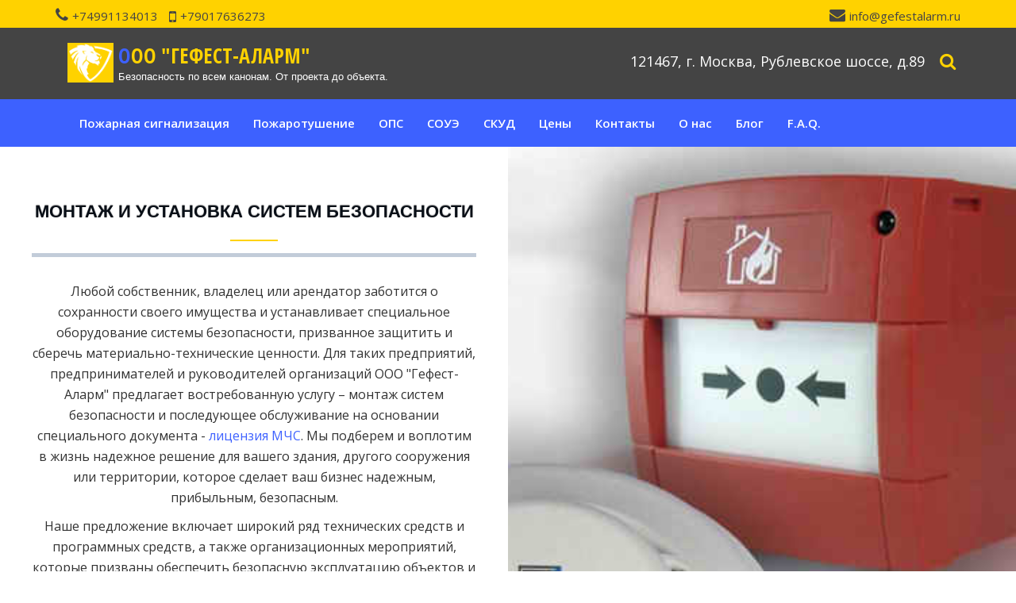

--- FILE ---
content_type: text/html; charset=utf-8
request_url: https://www.gefestalarm.ru/
body_size: 16791
content:
<!DOCTYPE html>
<!--[if IE 8 ]>    <html lang="en" class="ie8 no-js"> <![endif]-->
<!--[if IE 9 ]>    <html lang="en" class="ie9 no-js"> <![endif]-->
<!--[if (gt IE 9)|!(IE)]><!--> <html class="no-js" lang="en" > <!--<![endif]-->
<!--Копирайт--!>
<script>function addLink() {
var body_element = document.getElementsByTagName('body')[0];
var selection = window.getSelection();

// Вы можете изменить текст в этой строчке
var pagelink = "Источник материала: "+document.location.href+" Все права защищены © Гефест-Аларм";

var copytext = selection + pagelink; 
var newdiv = document.createElement('div'); 
newdiv.style.position = 'absolute'; 
newdiv.style.left = '-99999px'; 
body_element.appendChild(newdiv); 
newdiv.innerHTML = copytext; 
selection.selectAllChildren(newdiv); 
window.setTimeout( function() { body_element.removeChild(newdiv); }, 0); }
	document.oncopy = addLink;</script>
<head>
	<meta charset="utf-8">
	<meta name="viewport" content="width=device-width, initial-scale=1.0">
	<meta http-equiv="x-ua-compatible" content="ie=edge">
	<title>Системы безопасности под ключ - проектирование, монтаж и обслуживание от ООО "ГЕФЕСТ-АЛАРМ"</title>
	<meta name="description" content="Проектирование, монтаж и обслуживание систем безопасности в Москве и Московской области, готовые решения от компании &quot;Гефест-Аларм&quot;." />
<meta name="keywords" content="" />
<meta name="generator" content="GetSimple" />
<link rel="canonical" href="https://www.gefestalarm.ru/" />
<meta name="robots" content="index, follow" />
<link rel="stylesheet" href="https://www.gefestalarm.ru/plugins/lightbox_plugin/css/lightbox-plugin.css?v=1.6">
		
	<meta property="og:title" content="Системы безопасности под ключ - проектирование, монтаж и обслуживание от ООО "ГЕФЕСТ-АЛАРМ" - Монтаж и обслуживание систем безопасности ООО ГЕФЕСТ-АЛАРМ">
	<meta property="og:description" content="Проектирование, монтаж и обслуживание систем безопасности в Москве и Московской области, готовые решения от компании &quot;Гефест-Аларм&quot;.">
	<meta property="og:image" content="https://www.gefestalarm.ru/data/uploads/images/logotip/logotip.png">
	<meta property="og:type" content="website">
	<meta property="og:url" content= "https://www.gefestalarm.ru/">
	<meta itemprop="name" content="Системы безопасности под ключ - проектирование, монтаж и обслуживание от ООО "ГЕФЕСТ-АЛАРМ" - Монтаж и обслуживание систем безопасности ООО ГЕФЕСТ-АЛАРМ">
	<meta itemprop="description" content="Проектирование, монтаж и обслуживание систем безопасности в Москве и Московской области, готовые решения от компании &quot;Гефест-Аларм&quot;.">
	<meta itemprop="image" content="https://www.gefestalarm.ru/data/uploads/images/logotip/logotip.png">
	  
<meta name="qform-verification" content="4iIYQhiBsW3y"/>
	<!-- Fonts -->
	<link href="https://fonts.googleapis.com/css?family=Open+Sans:400italic,600,400&amp;subset=latin,cyrillic,cyrillic-ext" rel="stylesheet" type="text/css">
	<link href="https://fonts.googleapis.com/css?family=Open+Sans+Condensed:700&amp;subset=latin,cyrillic,cyrillic-ext" rel="stylesheet" type="text/css">	
	
	<link rel="stylesheet" href="https://maxcdn.bootstrapcdn.com/font-awesome/4.4.0/css/font-awesome.min.css">
	<link rel="stylesheet" href="https://maxcdn.bootstrapcdn.com/bootstrap/3.3.5/css/bootstrap.min.css">
	<script src="https://www.gefestalarm.ru/theme/Building/js/modernizr.js" async onload="asyncjs()"></script>
	<link href="https://www.gefestalarm.ru/theme/Building/css/jquery.smartmenus.bootstrap.css" rel="stylesheet" type="text/css">
	<!-- Theme CSS -->
	<link href="https://www.gefestalarm.ru/theme/Building/css/style2.css" rel="stylesheet" type="text/css">
	<link href="https://www.gefestalarm.ru/theme/Building/css/color.css" rel="stylesheet" type="text/css">
	<link href="https://www.gefestalarm.ru/theme/Building/css/pricing-table.css" rel="stylesheet" type="text/css"> 
	<link href="https://www.gefestalarm.ru/theme/Building/css/sidebar-menu.css" rel="stylesheet" type="text/css"> 
	<link href="https://www.gefestalarm.ru/theme/Building/css/calc.css" rel="stylesheet" type="text/css">
	
	
	<!-- Owl Carousel CSS -->
    <link href="https://www.gefestalarm.ru/theme/Building/owl-carousel/owl.carousel.css" rel="stylesheet" type="text/css">
	<link href="https://www.gefestalarm.ru/theme/Building/owl-carousel/owl.theme.css" rel="stylesheet" type="text/css">
	
	<!-- Litebox CSS -->
	<link href="https://www.gefestalarm.ru/theme/Building/litebox/css/litebox.css" rel="stylesheet" type="text/css">
	
	<!-- HTML5 shim and Respond.js IE8 support of HTML5 elements and media queries -->
	<!--[if lt IE 9]>
	<script src="https://oss.maxcdn.com/html5shiv/3.7.2/html5shiv.min.js"></script>
	<script src="https://oss.maxcdn.com/respond/1.4.2/respond.min.js"></script>
	<![endif]-->
	<link rel="shortcut icon" href="https://www.gefestalarm.ru/favicon.ico" type="image/x-icon">
	<link rel="icon" href="https://www.gefestalarm.ru/favicon.ico" type="image/x-icon">
	 
  <script type="text/javascript">
    (function () {
      function init() {
        const scr = document.createElement("script");
        scr.type = "text/javascript";
        scr.defer = true;
        scr.src =
          "//cdn.qform.io/forms.js?v=" + new Date().getTime() / 1000;
        const scrInsert = document.getElementsByTagName("script")[0];
        scrInsert.parentNode.insertBefore(scr, scrInsert);
      }
      const d = document;
      const w = window;
      if (d.readyState === "complete") {
        init();
      } else {
        if (w.attachEvent) {
          w.attachEvent("onload", init);
        } else {
          w.addEventListener("load", init, false);
        }
      }
    })();
  </script>
	</head>

<body id="index">

	 
	
		
	
				<!-- .collapse-top -->
		<div class="collapse-top bg-color-yellow">
						<div class="collapse-open">
							<!-- .container -->
				<div class="container border-color-yellow">
					<div class="row">
						<div class="col-sm-8 text-left">
														<span><a href="tel:+74991134013"><i class="fa fa-phone"></i>+74991134013</a></span>
																					<span><a href="tel:+79017636273"><i class="fa fa-mobile fa-lg"></i>+79017636273</a></span>
													</div>
						<div class="col-sm-4 text-right">
														<span><a href="mailto:info@gefestalarm.ru"><i class="fa fa-envelope"></i>info@gefestalarm.ru</a></span>
													</div>			
					</div>
				</div>
				<!-- /.container -->
			</div>
					</div>
		<!-- .collapse-top -->
				
		<!-- .header -->
		<header class="header bg-color-lightblack">
			<!-- .container -->
			<div class="container">
				<div class="row">
					<div class="col-md-12">
						<!-- .navbar-header -->
						<div class="navbar-header">
							<button type="button" class="navbar-toggle" data-toggle="collapse" data-target=".navbar-collapse">
								<span class="sr-only">Toggle navigation</span>
								<span class="icon-bar"></span>
								<span class="icon-bar"></span>
								<span class="icon-bar"></span>
							</button>
							<a class="navbar-brand" href="https://www.gefestalarm.ru/"><img src="https://gkgefestconsult.ru/data/uploads/gefestalarm-logo.png" alt="Изображение логотипа (Можно оставить пустым)"> <span>ООО "ГЕФЕСТ-АЛАРМ" <span>Безопасность по всем канонам. От проекта до объекта.</span></span></a>
							<div class="social-top social-bg-hover">
															<div class="contrast"><big>121467, г. Москва, Рублевское шоссе, д.89  </big></div>
														</div>
							<button type="button" class="btn-none nav-search-open"><i class="fa fa-search text-color-yellow"></i></button>
						</div>
						<!-- /.navbar-header -->
					</div>
				</div>
			</div>
			<!-- .container -->
						
		</header>
		<!-- /.header -->
		
		<!--.nav-search-content -->
		<div class="nav-search-content">
			<!--.container -->
			<div class="container">	
				<div class="row">
					<div class="col-md-12">
						<form action="https://www.gefestalarm.ru/search/" method="GET" class="search">
	<div class="form-group">
		<input type="text" name="words" class="search-words form-control" value="" placeholder="Что ищем?"/>
	</div>
</form>
					
<button type="button" class="btn-none nav-search-close">x</button>					</div>
				</div>
			</div>
			<!-- /.container -->
		</div>
		<!-- /.nav-search-content -->

		<!-- .navbar -->
		<nav data-spy="affix" data-offset-top="50" class="navbar bg-color-blue" role="navigation">
			<!-- .container -->
			<div class="container">
				<div class="row">
					<div class="col-md-12">
				<!--.nav-collapse -->
				<div class="navbar-collapse collapse">
					<!-- .navbar-nav -->
					<ul class="nav navbar-nav">
						<!--  class="dropdown-toggle" data-toggle="dropdown" -->
<li class="pozharnaya-signalizaciya">
      <a href="https://www.gefestalarm.ru/pozharnaya-signalizaciya/">
      Пожарная сигнализация    </a>    
  </li><!--  class="dropdown-toggle" data-toggle="dropdown" -->
<li class="avtomaticheskie-sistemy-pozharotusheniya">
      <a href="https://www.gefestalarm.ru/avtomaticheskie-sistemy-pozharotusheniya/">
      Пожаротушение    </a>    
  </li><!--  class="dropdown-toggle" data-toggle="dropdown" -->
<li class="sistemy-ohranno-pozharnoj-signalizacii">
      <a href="https://www.gefestalarm.ru/sistemy-ohranno-pozharnoj-signalizacii/">
      ОПС    </a>    
  </li><!--  class="dropdown-toggle" data-toggle="dropdown" -->
<li class="soue-sistema-opoveshheniya-i-upravlenie-evakuaciej">
      <a href="https://www.gefestalarm.ru/soue-sistema-opoveshheniya-i-upravlenie-evakuaciej/">
      СОУЭ    </a>    
  </li><!--  class="dropdown-toggle" data-toggle="dropdown" -->
<li class="skud-sistema-kontrolya-i-upravleniya-dostupom">
      <a href="https://www.gefestalarm.ru/skud-sistema-kontrolya-i-upravleniya-dostupom/">
      СКУД    </a>    
  </li><!--  class="dropdown-toggle" data-toggle="dropdown" -->
<li class="ceny-na-montazh-pozharnoj-signalizacii-za-tochku-i-kvatradnyj">
      <a href="https://www.gefestalarm.ru/ceny-na-montazh-pozharnoj-signalizacii-za-tochku-i-kvatradnyj/">
      Цены    </a>    
  </li><!--  class="dropdown-toggle" data-toggle="dropdown" -->
<li class="contact-us">
      <a href="https://www.gefestalarm.ru/contact-us/">
      Контакты    </a>    
  </li><!--  class="dropdown-toggle" data-toggle="dropdown" -->
<li class="about-us">
      <a href="https://www.gefestalarm.ru/about-us/">
      О нас    </a>    
  </li><!--  class="dropdown-toggle" data-toggle="dropdown" -->
<li class="news">
      <a href="https://www.gefestalarm.ru/news/">
      Блог    </a>    
  </li><!--  class="dropdown-toggle" data-toggle="dropdown" -->
<li class="faq">
      <a href="https://www.gefestalarm.ru/faq/">
      F.A.Q.    </a>    
  </li>					</ul>
					<!-- /.navbar-nav.navbar-right -->
					
				</div>
				<!-- /.nav-collapse -->
					</div>
				</div>
			</div>
			<!-- /.container -->
		
		</nav>
		<!-- .navbar -->
	
			
		<!-- #slider -->
		<div id="slider">
			
			<div id="owl-slider" class="owl-carousel owl-theme">
				No results found			</div>			
		</div>
		<!-- /#slider -->
		
				<!-- .bg-color-white -->
		<div class="bg-color-white">
		

<!--.image-text .about -->
		<section class="about image-text fullwidth">
			<!--.container -->
			<div class="container">	
				<div class="row col-wrap">
					<div class=" bg-image bg-right slideInRight" style="background-image:url(https://www.gefestalarm.ru/data/uploads/images/index/systems-bezopasnost-gefest-alarm.jpg);"></div>
					<div class=" col-sm-6 bg-color-white slideInLeft">
						<div class="text-center padd-40">
							<h2>Монтаж и установка систем безопасности</h2>
							<p>Любой собственник, владелец или арендатор заботится о сохранности своего имущества и устанавливает специальное оборудование системы безопасности, призванное защитить и сберечь материально-технические ценности. Для таких предприятий, предпринимателей и руководителей организаций ООО "Гефест-Аларм" предлагает востребованную услугу – монтаж систем безопасности и последующее обслуживание на основании специального документа - <a href="https://www.gkgefestconsult.ru/licenzirovanie/pozharnaya-licenziya-mchs/">лицензия МЧС</a>. Мы подберем и воплотим в жизнь надежное решение для вашего здания, другого сооружения или территории, которое сделает ваш бизнес надежным, прибыльным, безопасным.</p>

<p>Наше предложение включает широкий ряд технических средств и программных средств, а также организационных мероприятий, которые призваны обеспечить безопасную эксплуатацию объектов и общую работу предприятий. Компания предлагает услугу по созданию комплекса, состоящего из различных современных, сложных электронных и программных подсистем, включая видеонаблюдение, оборудование для борьбы с огнем, устройства для управления доступом, охранную и пожарную сигнализацию.</p>

<p>При обращении за такой услугой в ООО "Гефест-Аларм" вы получаете гарантированно качественный сервис, который позволит поддерживать вашу технику в рабочем состоянии круглые сутки, 7 дней в неделю и 365 в году.</p>

<p>&nbsp;</p>							<div class="padd-height-20"><a class="btn btn-lg bg-color-blue" href="https://www.gefestalarm.ru/montazh-sistem-pozharnoj-bezopasnosti/">Подробнее</a></div>
						</div>
					</div>
					
				</div>
			</div>
			<!-- /.container -->					
		</section>
		<!-- /.image-text .about -->

<!--.image-text .about -->
		<section class="about image-text fullwidth">
			<!--.container -->
			<div class="container">	
				<div class="row col-wrap">
					<div class=" bg-image bg-left slideInLeft" style="background-image:url(https://www.gefestalarm.ru/data/uploads/images/index/1-montazh-sistem-bezopasnosti2.jpg);"></div>
					<div class=" col-sm-6 bg-color-white col-sm-push-6 slideInRight">
						<div class="text-center padd-40">
							<h2>Сервисное и техническое обслуживание систем безопасности</h2>
							<p>Главной задачей комплексных систем безопасности является правильное и надежное функционирование устройств и оборудования в процессе эксплуатации. Этого нельзя добиться, если не производить профессиональное обслуживание систем безопасности, тем более в большом по площади или ответственном объекте, включающем в себя сотни, даже тысячи компонентов, десятки узлов, беспроводные линии и километры кабелей. Услуга по техническому обслуживанию систем безопасности является одной из самых востребованных в нашей компании.</p>

<p>Сразу после начала работ над очередным проектом, мы предложим нашим клиентам сервисное обслуживание созданной системы безопасности на их объекте. Обратиться за такой услугой к нашей организации, к специалистам, которые создали и реализовали комплекс – это разумное решение. Ведь каждый проект уникален, одинаковых не бывает. Но, в то же время, мы можем взять на себя постгарантийное сервисное обслуживание объектов, созданных и смонтированных другими предприятиями.</p>							<div class="padd-height-20"><a class="btn btn-lg bg-color-blue" href="https://www.gefestalarm.ru/obsluzhivanie-pozharnoj-bezopasnosti/">Подробнее</a></div>
						</div>
					</div>
					
				</div>
			</div>
			<!-- /.container -->					
		</section>
		<!-- /.image-text .about -->

		<!-- #under-slider-->
		<section id="under-slider" class="section bg-color-blue contrast">
			<!--.container -->
			<div class="container">	
				<div class="row">
										
					<div class="col-sm-6 col-md-4">
						<div class="padd-height-20 icon-desc clearfix hover">						
																		<div class="icon">
								<i class="fa fas fa-fire"></i>
							</div>
																														<div class="desc">																				
								<h3>
																		<a href="https://www.gefestalarm.ru/pozharnaya-signalizaciya/">
										Пожарная сигнализация									</a>
																	</H3>
								<div>Монтаж и установка пожарной сигнализации в соответствии с нормативами и ГОСТ.</div>
							</div>
						</div>
					</div>
					
					<div class="col-sm-6 col-md-4">
						<div class="padd-height-20 icon-desc clearfix hover">						
																		<div class="icon">
								<i class="fa fas fa-lock"></i>
							</div>
																														<div class="desc">																				
								<h3>
																		<a href="https://www.gefestalarm.ru/sistemy-ohranno-pozharnoj-signalizacii/">
										Охранная сигнализация									</a>
																	</h3>
								<div>Оборудование предназначенное для оповещения о нарушении режима доступа к объекта совмещенной с оповещением о пожаре.</div>
							</div>
						</div>
					</div>	
					
									<div class="clearfix visible-sm-block"></div>
								
					<div class="col-sm-6 col-md-4">
						<div class="padd-height-20 icon-desc clearfix hover">						
																		<div class="icon">
								<i class="fa fas fa-ban"></i>
							</div>
																														<div class="desc">																				
								<h3>
																		<a href="https://www.gefestalarm.ru/skud-sistema-kontrolya-i-upravleniya-dostupom">
										Система контроля доступа									</a>
																	</h3>
								<div>Программно-аппаратные средства, основной целью которых выступает регистрация и ограничение доступа на объект.  </div>
							</div>
						</div>
					</div>
					
								
					<div class="clearfix hidden-sm"></div>
					
					<div class="col-sm-6 col-md-4">
						<div class="padd-height-20 icon-desc clearfix hover">						
																		<div class="icon">
								<i class="fa fas fa-eye"></i>
							</div>
																														<div class="desc">																				
								<h3>
																		<a href="https://www.gefestalarm.ru/news/pomoshh-pri-oformlenii-licenzii-mchs/">
										Оформлении лицензии									</a>
																	</h3>
								<div>Оформление лицензии МЧС РФ юридическим лицам и индивидуальным предпринимателям под ключ</div>
							</div>
						</div>
					</div>
					
					<div class="clearfix visible-sm-block"></div>
					
					<div class="col-sm-6 col-md-4">
						<div class="padd-height-20 icon-desc clearfix hover">						
																		<div class="icon">
								<i class="fa far fa-comments"></i>
							</div>
																														<div class="desc">																				
								<h3>
																		<a href="https://www.gefestalarm.ru/soue-sistema-opoveshheniya-i-upravlenie-evakuaciej/">
										Оповещение о пожаре									</a>
																	</h3>
								<div>Средства обеспечивающие своевременное информирование людей о чрезвычайной ситуации, в том числе о пожаре и эвакуации людей.</div>
							</div>
						</div>
					</div>
					
					<div class="col-sm-6 col-md-4">
						<div class="padd-height-20 icon-desc clearfix hover">						
																		<div class="icon">
								<i class="fa fab fa-firefox"></i>
							</div>
																														<div class="desc">																				
								<h3>
																		<a href="https://www.gefestalarm.ru/avtomaticheskie-sistemy-pozharotusheniya/">
										Пожаротушение									</a>
																	</h3>
								<div>Оборудование различного вида, предназначенное для ликвидации процессов горения за счет тушащих веществ.</div>
							</div>
						</div>
					</div>
					
								</div>
			</div>
			<!-- /.container -->
		</section>
		<!-- /#under-slider-->


		<!--.last-news -->
		<section class="section last-news">
			<!--.container -->
			<div class="container">
				<div class="row">
					
					<div class="center-block col-md-8">
						<div class="text-center marg-bott-30">
							<h2>Экспертные статьи</h2>
							<div></div>
						</div>
					</div>
                    <div class="col-md-12">
                        <div class="all-carousels owl-carousel owl-theme">
					

                    <div class="item excerpt">
						<div class="thumbnail border-color-gray">
							<figure class="view view-tenth" itemscope itemtype="http://schema.org/ImageObject">
<img src="https://www.gefestalarm.ru/plugins/i18n_specialpages/browser/pic.php?w=480&amp;h=360&amp;c=1&amp;p=news%2Fskud-vidi-osobennosti%2Fsmartecreaders1_-_kopiya.jpg" title="Системы СКУД" alt="Системы СКУД" itemprop="thumbnail" />                    <figcaption class="mask bg-color-yellow" itemprop="caption">
						<a class="litebox info" data-litebox-group="group-9" data-litebox-text="Системы СКУД" href=" https://www.gefestalarm.ru/data/uploads/news/skud-vidi-osobennosti/smartecreaders1_-_kopiya.jpg" itemprop="contentUrl"><i class="fa fa-search"></i></a>
					</figcaption>
				</figure> 
							<div class="caption">
								<P><a href="https://www.gefestalarm.ru/news/sistemy-skud/">Системы СКУД</a></P>
<div class="date-tags">
<time class="post-date" datetime="2024-02-27" pubdate><i class="fa fa-calendar"></i> &nbsp;27.02.2024 </time>
</div>
								<p>Система Контроля и Управления Доступом (СКУД) – это набор аппаратных и программных средств, предназначенных для контроля входа/выхода в помещение, в здание, на охраняемую территорию с целью обеспечить безопасность</p>
            <p class="text-right hidden-md"><a href="https://www.gefestalarm.ru/news/sistemy-skud/" class="btn btn-none bg-color-blue">Подробнее</a></p>
							</div>
						</div>
					</div>


                    <div class="item excerpt">
						<div class="thumbnail border-color-gray">
							<figure class="view view-tenth" itemscope itemtype="http://schema.org/ImageObject">
<img src="https://www.gefestalarm.ru/plugins/i18n_specialpages/browser/pic.php?w=480&amp;h=360&amp;c=1&amp;p=images%2Fchlagbaum%2Ffaac-617-6-bpr-kit.jpg" title="Как выбрать вид шлагбаума, способ управления" alt="Как выбрать вид шлагбаума, способ управления" itemprop="thumbnail" />                    <figcaption class="mask bg-color-yellow" itemprop="caption">
						<a class="litebox info" data-litebox-group="group-9" data-litebox-text="Как выбрать вид шлагбаума, способ управления" href="https://www.gefestalarm.ru/data/uploads/images/chlagbaum/faac-617-6-bpr-kit.jpg" itemprop="contentUrl"><i class="fa fa-search"></i></a>
					</figcaption>
				</figure> 
							<div class="caption">
								<P><a href="https://www.gefestalarm.ru/news/shlagbaum-kak-vybrat-vid-i-sposob-upravleniya/">Как выбрать вид шлагбаума, способ управления</a></P>
<div class="date-tags">
<time class="post-date" datetime="2024-02-16" pubdate><i class="fa fa-calendar"></i> &nbsp;16.02.2024 </time>
</div>
								<p>Абсолютное большинство людей знают что представляет собой шлагбаум. Это такая длинная палка, которая перекрывает проход или проезд: во двор дома; на территорию какого-нибудь предприятия или учреждения; на автостоянку.</p>
            <p class="text-right hidden-md"><a href="https://www.gefestalarm.ru/news/shlagbaum-kak-vybrat-vid-i-sposob-upravleniya/" class="btn btn-none bg-color-blue">Подробнее</a></p>
							</div>
						</div>
					</div>


                    <div class="item excerpt">
						<div class="thumbnail border-color-gray">
							<figure class="view view-tenth" itemscope itemtype="http://schema.org/ImageObject">
<img src="https://www.gefestalarm.ru/plugins/i18n_specialpages/browser/pic.php?w=480&amp;h=360&amp;c=1&amp;p=images%2Fsouy%2Fsistema-opoveshcheniya-o-pozhare.jpg" title="Тип и классификация системы СОУЭ" alt="Тип и классификация системы СОУЭ" itemprop="thumbnail" />                    <figcaption class="mask bg-color-yellow" itemprop="caption">
						<a class="litebox info" data-litebox-group="group-9" data-litebox-text="Тип и классификация системы СОУЭ" href="https://www.gefestalarm.ru/data/uploads/images/souy/sistema-opoveshcheniya-o-pozhare.jpg" itemprop="contentUrl"><i class="fa fa-search"></i></a>
					</figcaption>
				</figure> 
							<div class="caption">
								<P><a href="https://www.gefestalarm.ru/news/tip-i-klassifikaciya-sistemy-soue/">Тип и классификация системы СОУЭ</a></P>
<div class="date-tags">
<time class="post-date" datetime="2024-02-16" pubdate><i class="fa fa-calendar"></i> &nbsp;16.02.2024 </time>
</div>
								<p>Данная система необходима для того, чтобы вовремя и без ущерба для здоровья и жизни, быстро эвакуировать людей из горящего здания. Все элементы оповещения и управления должны отработать как</p>
            <p class="text-right hidden-md"><a href="https://www.gefestalarm.ru/news/tip-i-klassifikaciya-sistemy-soue/" class="btn btn-none bg-color-blue">Подробнее</a></p>
							</div>
						</div>
					</div>


                    <div class="item excerpt">
						<div class="thumbnail border-color-gray">
							<figure class="view view-tenth" itemscope itemtype="http://schema.org/ImageObject">
<img src="https://www.gefestalarm.ru/plugins/i18n_specialpages/browser/pic.php?w=480&amp;h=360&amp;c=1&amp;p=news%2Fchto-takoe-soue%2Fsoue.jpg" title="Что такое СОУЭ и принцип его работы" alt="Что такое СОУЭ и принцип его работы" itemprop="thumbnail" />                    <figcaption class="mask bg-color-yellow" itemprop="caption">
						<a class="litebox info" data-litebox-group="group-9" data-litebox-text="Что такое СОУЭ и принцип его работы" href=" https://www.gefestalarm.ru/data/uploads/news/chto-takoe-soue/soue.jpg" itemprop="contentUrl"><i class="fa fa-search"></i></a>
					</figcaption>
				</figure> 
							<div class="caption">
								<P><a href="https://www.gefestalarm.ru/news/chto-takoe-soue/">Что такое СОУЭ и принцип его работы</a></P>
<div class="date-tags">
<time class="post-date" datetime="2023-08-24" pubdate><i class="fa fa-calendar"></i> &nbsp;24.08.2023 </time>
</div>
								<p>Главная задача автоматической пожарной сигнализации – вовремя оповестить людей о пожаре и обеспечить их эвакуацию. Все автоматические средства контроля за пожарной обстановкой на объекте: тепловые, дымовые извещатели, различные</p>
            <p class="text-right hidden-md"><a href="https://www.gefestalarm.ru/news/chto-takoe-soue/" class="btn btn-none bg-color-blue">Подробнее</a></p>
							</div>
						</div>
					</div>


				       </div>
			        </div>				
				</div>
			</div>
			<!-- /.container -->
		</section>
		<!--.last-news -->

		<!-- .partners -->
		<section class="section partners bg-color-yellow">
		
			<!--.container -->
			<div class="container">
				<div class="row">
				
					<div class="center-block col-md-8">
						<div class="text-center marg-bott-30">
							<h2>Наши клиенты</h2>
							<div></div>
						</div>
					</div>
					
					<div class="col-md-12">
					
							<div id="owl-partners" class="owl-gallery owl-carousel owl-theme">
		<div class="item" >
			<a class="litebox" data-litebox-group="group-partners" data-litebox-text="Ресторан &quot;Кольчуга&quot;" href="https://www.gefestalarm.ru/data/uploads/galery/restoran-kolchuga.jpg" rel="owlcarousel-partners" title="Ресторан &quot;Кольчуга&quot;">				<img src="https://www.gefestalarm.ru/data/thumbs/galery/i18npic.160x120.restoran-kolchuga.jpg" alt="Ресторан &quot;Кольчуга&quot;"/>
			</a>		</div>
		<div class="item" >
			<a class="litebox" data-litebox-group="group-partners" data-litebox-text="Ресторан &quot;Саратов&quot; г.Саратов, ул. 2-я Садовая 9" href="https://www.gefestalarm.ru/data/uploads/galery/restoran-saratov.jpg" rel="owlcarousel-partners" title="Ресторан &quot;Саратов&quot; г.Саратов, ул. 2-я Садовая 9">				<img src="https://www.gefestalarm.ru/data/thumbs/galery/i18npic.160x120.restoran-saratov.jpg" alt="Ресторан &quot;Саратов&quot; г.Саратов, ул. 2-я Садовая 9"/>
			</a>		</div>
		<div class="item" >
			<a class="litebox" data-litebox-group="group-partners" data-litebox-text="Магазин &quot;FixPrice&quot;" href="https://www.gefestalarm.ru/data/uploads/partners/shhelkovo.jpg" rel="owlcarousel-partners" title="Магазин &quot;FixPrice&quot;">				<img src="https://www.gefestalarm.ru/data/thumbs/partners/i18npic.160x120.shhelkovo.jpg" alt="Магазин &quot;FixPrice&quot;"/>
			</a>		</div>
		<div class="item" >
			<a class="litebox" data-litebox-group="group-partners" data-litebox-text="" href="https://www.gefestalarm.ru/data/uploads/partners/korchma-kazachj.jpg" rel="owlcarousel-partners" title="">				<img src="https://www.gefestalarm.ru/data/thumbs/partners/i18npic.160x120.korchma-kazachj.jpg" alt=""/>
			</a>		</div>
		<div class="item" >
			<a class="litebox" data-litebox-group="group-partners" data-litebox-text="Склад &quot;ШинСервис&quot; " href="https://www.gefestalarm.ru/data/uploads/partners/shin_servis.jpg" rel="owlcarousel-partners" title="Склад &quot;ШинСервис&quot; ">				<img src="https://www.gefestalarm.ru/data/thumbs/partners/i18npic.160x120.shin_servis.jpg" alt="Склад &quot;ШинСервис&quot; "/>
			</a>		</div>
		<div class="item" >
			<a class="litebox" data-litebox-group="group-partners" data-litebox-text="Кафе &quot;Суп-Бар на Солянке в г. Москве" href="https://www.gefestalarm.ru/data/uploads/projects/supbar/izvechatel.jpg" rel="owlcarousel-partners" title="Кафе &quot;Суп-Бар на Солянке в г. Москве">				<img src="https://www.gefestalarm.ru/data/thumbs/projects/supbar/i18npic.160x120.izvechatel.jpg" alt="Кафе &quot;Суп-Бар на Солянке в г. Москве"/>
			</a>		</div>
		<div class="item" >
			<a class="litebox" data-litebox-group="group-partners" data-litebox-text="Открытие в 2015 году магазина &quot;ЕвроШоп&quot;, район &quot;Выхино&quot; г. Москвы." href="https://www.gefestalarm.ru/data/uploads/partners/euroshop-vixino.jpg" rel="owlcarousel-partners" title="Открытие в 2015 году магазина &quot;ЕвроШоп&quot;, район &quot;Выхино&quot; г. Москвы.">				<img src="https://www.gefestalarm.ru/data/thumbs/partners/i18npic.160x120.euroshop-vixino.jpg" alt="Открытие в 2015 году магазина &quot;ЕвроШоп&quot;, район &quot;Выхино&quot; г. Москвы."/>
			</a>		</div>
		<div class="item" >
			<a class="litebox" data-litebox-group="group-partners" data-litebox-text="Директор представительства &quot;ЕвроШоп&quot;  Клаус Зааге, на открытии магазина в Саранске" href="https://www.gefestalarm.ru/data/uploads/partners/euroshop.jpg" rel="owlcarousel-partners" title="Директор представительства &quot;ЕвроШоп&quot;  Клаус Зааге, на открытии магазина в Саранске">				<img src="https://www.gefestalarm.ru/data/thumbs/partners/i18npic.160x120.euroshop.jpg" alt="Директор представительства &quot;ЕвроШоп&quot;  Клаус Зааге, на открытии магазина в Саранске"/>
			</a>		</div>
		<div class="item" >
			<a class="litebox" data-litebox-group="group-partners" data-litebox-text="Магазин &quot;Куриный дом&quot; в Москве" href="https://www.gefestalarm.ru/data/uploads/partners/kurini-dom.jpg" rel="owlcarousel-partners" title="Магазин &quot;Куриный дом&quot; в Москве">				<img src="https://www.gefestalarm.ru/data/thumbs/partners/i18npic.160x120.kurini-dom.jpg" alt="Магазин &quot;Куриный дом&quot; в Москве"/>
			</a>		</div>
		<div class="item" >
			<a class="litebox" data-litebox-group="group-partners" data-litebox-text="Коллектив пиццерии &quot;Pizza Time&quot;- второй день работы" href="https://www.gefestalarm.ru/data/uploads/partners/pizzatime.jpg" rel="owlcarousel-partners" title="Коллектив пиццерии &quot;Pizza Time&quot;- второй день работы">				<img src="https://www.gefestalarm.ru/data/thumbs/partners/i18npic.160x120.pizzatime.jpg" alt="Коллектив пиццерии &quot;Pizza Time&quot;- второй день работы"/>
			</a>		</div>
		<div class="item" >
			<a class="litebox" data-litebox-group="group-partners" data-litebox-text="Проведение урока (по итогам монтажа и пусконаладки) пожарной безопасности в дестком саду &quot;Малыш&quot; ." href="https://www.gefestalarm.ru/data/uploads/partners/detski_sad-malich.jpg" rel="owlcarousel-partners" title="Проведение урока (по итогам монтажа и пусконаладки) пожарной безопасности в дестком саду &quot;Малыш&quot; .">				<img src="https://www.gefestalarm.ru/data/thumbs/partners/i18npic.160x120.detski_sad-malich.jpg" alt="Проведение урока (по итогам монтажа и пусконаладки) пожарной безопасности в дестком саду &quot;Малыш&quot; ."/>
			</a>		</div>
		<div class="item" >
			<a class="litebox" data-litebox-group="group-partners" data-litebox-text="Магазин кулинария &quot;Парим Варим&quot;" href="https://www.gefestalarm.ru/data/uploads/projects/parim-varim/img-20190905-wa0000.jpg" rel="owlcarousel-partners" title="Магазин кулинария &quot;Парим Варим&quot;">				<img src="https://www.gefestalarm.ru/data/thumbs/projects/parim-varim/i18npic.160x120.img-20190905-wa0000.jpg" alt="Магазин кулинария &quot;Парим Варим&quot;"/>
			</a>		</div>
		<div class="item" >
			<a class="litebox" data-litebox-group="group-partners" data-litebox-text="Детский сад &quot;Бэби Клуб&quot;" href="https://www.gefestalarm.ru/data/uploads/projects/1-baby1.jpg" rel="owlcarousel-partners" title="Детский сад &quot;Бэби Клуб&quot;">				<img src="https://www.gefestalarm.ru/data/thumbs/projects/i18npic.160x120.1-baby1.jpg" alt="Детский сад &quot;Бэби Клуб&quot;"/>
			</a>		</div>
		<div class="item" >
			<a class="litebox" data-litebox-group="group-partners" data-litebox-text="Ресторан &quot;Санапиро&quot;" href="https://www.gefestalarm.ru/data/uploads/projects/sanapiro/restoran-sanapiro-na-raushskoy-naberezhnoy.jpg" rel="owlcarousel-partners" title="Ресторан &quot;Санапиро&quot; - г. Москва, Раушская наб.">				<img src="https://www.gefestalarm.ru/data/thumbs/projects/sanapiro/i18npic.160x120.restoran-sanapiro-na-raushskoy-naberezhnoy.jpg" alt="Ресторан &quot;Санапиро&quot;"/>
			</a>		</div>
    </div>
						
					</div>
					
				</div>
			</div>
			<!-- /.container -->
			
		</section>
		<!-- /.partners -->

		<!-- .pricing -->
		<section  id="prices" class="section pricing bg-color-lightgray">
			<!--.container -->
			<div class="container">
				<div class="row">
					
					<div class="center-block col-md-8">
						<div class="text-center marg-bott-30">
							<H3>Готовые решения по системам безопасности</H3>
							<div></div>
						</div>
					</div>
					
					<div class="col-xs-6 col-sm-6 col-md-3 col-lg-3">			
						<!-- .price -->
						<div class="panel price panel-white border-color-gray">
							<div class="panel-heading arrow_box text-center">
								<P>Адресно-аналоговая пожарная сигнализация</P>
							</div>
							<div class="panel-body text-center">
								<p class="lead"><strong>46 273 руб.</strong></p>
							</div>
							<ul class="list-group list-group-flush text-center">
								<li class="list-group-item"><i class="fa fa-check text-success"></i> Оборудование</li>
								<li class="list-group-item"><i class="fa fa-check text-success"></i> Работы</li>
								<li class="list-group-item"><i class="fa fa-check text-success"></i> Пусконаладка</li>
							</ul>
							<div class="panel-footer">
								<a class="btn btn-lg btn-block btn-none bg-color-blue" href="https://www.gefestalarm.ru/price/adresno-analogovaya-pozharnaya-signalizaciya/">Подробнее</a>
							</div>
						</div>
						<!-- /.price -->					
					</div>
				
					<div class="col-xs-6 col-sm-6 col-md-3 col-lg-3">			
						<!-- .price -->
						<div class="panel price panel-white border-color-gray">
                        <img class="badges" src="https://www.gefestalarm.ru/theme/Building/images/badge.png" alt="">
							<div class="panel-heading arrow_box text-center">
								<P>Адресно-пороговая пожарная сигнализация</P>
							</div>
							<div class="panel-body text-center">
								<p class="lead"><strong>35 072 руб.</strong></p>
							</div>
							<ul class="list-group list-group-flush text-center">
								<li class="list-group-item"><i class="fa fa-check text-success"></i> Оборудование </li>
								<li class="list-group-item"><i class="fa fa-check text-success"></i> Работы</li>
								<li class="list-group-item"><i class="fa fa-check text-success"></i> Пусконаладка</li>
							</ul>
							<div class="panel-footer">
								<a class="btn btn-lg btn-block btn-none bg-color-blue" href="https://www.gefestalarm.ru/adresno-porogovaya-pozharnaya-signalizaciya-oprosnaya/">Подробнее</a>
							</div>
						</div>
						<!-- /.price -->					
					</div>
					
					<div class="clearfix visible-sm-block visible-xs-block"></div>
					
					<div class="col-xs-6 col-sm-6 col-md-3 col-lg-3">			
						<!-- .price -->
						<div class="panel price panel-white border-color-gray">
                        <img class="badges" src="https://www.gefestalarm.ru/theme/Building/images/badge.png" alt="">
							<div class="panel-heading arrow_box text-center">
								<P>Неадресная (пороговая) пожарная сигнализация</P>
							</div>
							<div class="panel-body text-center">
								<p class="lead"><strong>28 600 руб.</strong></p>
							</div>
							<ul class="list-group list-group-flush text-center">
								<li class="list-group-item"><i class="fa fa-check text-success"></i> Оборудование</li>
								<li class="list-group-item"><i class="fa fa-check text-success"></i> Обслуживание </li>
								<li class="list-group-item"><i class="fa fa-check text-success"></i> Пусконаладка</li>
							</ul>
							<div class="panel-footer">
								<a class="btn btn-lg btn-block btn-none bg-color-blue" href="https://www.gefestalarm.ru/neadresnaya-porogvaya-pozharnaya-signalizaciya/">Подробнее</a>
							</div>
						</div>
						<!-- /.price -->					
					</div>
				
					<div class="col-xs-6 col-sm-6 col-md-3 col-lg-3">			
						<!-- .price -->
						<div class="panel price panel-white border-color-gray">
							<div class="panel-heading arrow_box text-center">
								<P>Радиоканальная пожарная сигнализация </P>
							</div>
							<div class="panel-body text-center">
								<p class="lead"><strong>68 791 руб.</strong></p>
							</div>
							<ul class="list-group list-group-flush text-center">
								<li class="list-group-item"><i class="fa fa-check text-success"></i> Оборудование</li>
								<li class="list-group-item"><i class="fa fa-check text-success"></i> Обслуживание</li>
								<li class="list-group-item"><i class="fa fa-check text-success"></i> Пусконаладка</li>
							</ul>
							<div class="panel-footer">
								<a class="btn btn-lg btn-block btn-none bg-color-blue" href="https://www.gefestalarm.ru/besprovodnaya-sistema-pozharnoj-signalizacii/">Подробнее</a>
							</div>
						</div>
						<!-- /.price -->					
					</div>
				
				</div>            
			</div>
			<!-- /.container -->
		</section>		
		<!-- /.pricing -->		


<!--.team -->
		<section class="section team">
			<!--.container -->
			<div class="container">
				<div class="row">
					
					<div class="center-block col-md-8">
						<div class="text-center marg-bott-30">
							<h2>Начальники отделов ООО &quot;Гефест-Аларм&quot;</h2>
							<div><p>Наше предприятие ООО «Гефест-Аларм» &nbsp;во главе с генеральным директором Гафуровой Р.А. и начальниками структурных подразделений, сегодня входит в ТОП 10 компаний сфере предоставления услуг по комплексной защите и техническому обеспечению системами безопасности объектов в Москве и Московской области</p>

<p>Мы создаем системы за счет передовых технологий, профессионализма и знаний наших специалистов, что позволяет нашим заказчикам не беспокоиться о своей защите. Обращайтесь к нам и мы обеспечим безопасность вашего объекта в полном объеме за счет монтажа согласно нормативам и требованиям.</p>
</div>
						</div>
					</div>
                    <div class="col-md-12">
                        <div class="all-carousels owl-carousel owl-theme">


					<div class="item">
						<figure class="thumbnail text-center border-color-gray">
							<div itemscope itemType="http://schema.org/ImageObject">
								<span class="hidden" itemprop="name">Мухтяров Р.К.</span>
								<img src="https://www.gefestalarm.ru/data/uploads/images/komanda/ravil-nachalnik.jpg" alt="Мухтяров Р.К." itemprop="thumbnail">
								<span class="hidden" itemprop="description">Проектно-сметный отдел</span>
							</div>
							<figcaption class="caption" itemscope itemType="http://schema.org/Person">
								<h3 itemprop="name"><a href="https://www.gefestalarm.ru/about-us/muhtyarov-rk/">Мухтяров Р.К.</a></h3>
								<p  itemprop="jobTitle">Проектно-сметный отдел</p>
								<div class="social-bg-hover marg-bott-20">
								</div>
							</figcaption>
						</figure>
					</div>

					<div class="item">
						<figure class="thumbnail text-center border-color-gray">
							<div itemscope itemType="http://schema.org/ImageObject">
								<span class="hidden" itemprop="name">Синцев С.А.</span>
								<img src="https://www.gefestalarm.ru/data/uploads/images/komanda/sergey.jpg" alt="Синцев С.А." itemprop="thumbnail">
								<span class="hidden" itemprop="description">Начальник монтажного отдела</span>
							</div>
							<figcaption class="caption" itemscope itemType="http://schema.org/Person">
								<h3 itemprop="name"><a href="https://www.gefestalarm.ru/our-team/sincev-sv/">Синцев С.А.</a></h3>
								<p  itemprop="jobTitle">Начальник монтажного отдела</p>
								<div class="social-bg-hover marg-bott-20">
								</div>
							</figcaption>
						</figure>
					</div>

                        </div>
			        </div>
				</div>
			</div>
			<!-- /.container -->
		</section>
		<!--.team -->

		</div>
		<!-- /.bg-color-white -->
	<!-- include the footer template -->
		
		
				<!--footer -->
		<footer class="footer bg-color-lightblack contrast" style="background-image:url(https://www.gefestalarm.ru/theme/Building/images/bg/diagmonds.png);">
		
			<!--.container -->
			<div class="container">
				<div class="row">
					<div class="col-sm-4">
						<div  class="widget">
							                            <h4>О нас</h4>	
							<div class="about">
								<p>Компания ООО "ГЕФЕСТ-АЛАРМ" - все виды услуг по системам обеспечения безопасности в Москве и Московской области.</p>
								<ul class="mendi-contact">
									<div><i class="text-color-yellow fa fa-map-marker"></i> 121108, город Москва, поселок Рублево, Рублевское шоссе, дом 89</div>
									<div><i class="text-color-yellow fa fa-phone"></i> <a href="tel:+74991134013">+74991134013</a></div>
									<div><i class="text-color-yellow fa fa-envelope"></i> <a href="mailto:info@gefestalarm.ru">info@gefestalarm.ru</a></div>
									<div><i class="text-color-yellow fa fa-clock-o"></i> Пн - Сб с 9.00 до 20.00</div>
								</ul>
							</div>																																																														</div>
					</div>
					<div class="col-sm-4">
						<div  class="widget">
														                            <h4> Подписка на новости</h4>
							<div class="subscribe">
								<p>Подпишитесь на нашу email-рассылку, чтобы быть в курсе важных новостей и проводимых акциях!</p>
								<div class="marg-top-20">
	
	<form id="letter" class="form-newsletter" action="https://www.gefestalarm.ru/#letter" method="post">
			<div class="input-group input-group-lg">
			<span class="input-group-addon bg-color-darkgray border-color-darkgray"><i class="text-color-lightgray fa fa-calendar"></i></span>
			<input type="text" class="form-control bg-color-gray border-color-gray" name="massmail[email]" placeholder="Введите ваш E-mail" value="" />
			<span class="input-group-btn">
				<button class="btn btn-none bg-color-blue" type="submit" id="add-receiver" name="add-receiver"><i class="fa fa-envelope-o fa-lg"></i></button>
			</span>
		</div>
	</form>	
	
	

								</div>
								<p class="no-spam"><input type="radio" checked="checked" /> Нажимая кнопку отправить, я согласен (-на) с условиями <a href="https://www.gefestalarm.ru/politika-konfidencialnosti-personalnyh-dannyh/">пользовательского соглашения</a></p>
								<h4><i class="fa fa-share-alt"></i> Мы в социальных сетях</h4>
								<div class="social-footer social-bg-hover">
																<a href="https://twitter.com/gefestalarm" target="_blank"><i class="fa fa-twitter"></i></a><a href="https://vk.com/gefestalarm" target="_blank"><i class="fa fa-vk"></i></a>					
								</div>
							</div>																																																							
						</div>
					</div>
					<div class="col-sm-4">
						<div  class="widget">
																																										                            <h4>Информация</h4>
							<div class="ex-links">
								<ol>
	<li><a href="https://www.gefestalarm.ru/sbornik-voprosov/">Отзывы</a></li>
	<li><a href="https://www.gefestalarm.ru/projects/">Проекты</a></li>
	<li><a href="https://www.gefestalarm.ru/novosti/">Новости</a></li>
	<li><a href="https://www.gefestalarm.ru/vakansii/">Вакансии</a></li>
	<li><a href="https://www.gefestalarm.ru/neobhodimoe-po-i-fajly/">ПО и файлы</a></li>
	<li><a href="https://www.gefestalarm.ru/formy-dokumentov-dlya-zakazchikov/">Шаблоны договоров</a></li>
	<li><a href="https://www.gefestalarm.ru/gotovye-resheniya-po-sistemam-bezopasnosti/">Готовые типовые решения</a></li>
	<li><a href="https://www.gefestalarm.ru/shema-postreniya-raboty-i-zaklyucheniya-dogovora/">Схема работы с заказчиком</a></li>
	<li><a href="https://www.gefestalarm.ru/politika-konfidencialnosti-personalnyh-dannyh/">Политика конфиденциальности</a></li>
</ol>
							</div>
  																											</div>
					</div>
					
				</div>
			</div>
			<!-- /.container -->
		</footer>
		<!-- /footer -->
				
		<!-- .copy -->
		<div class="copy contrast">
		
			<!--.container -->
			<div class="container">
				<div class="row">
				
					<div  class="col-sm-6">
						<div class="text-left"> &copy; <a href="https://www.gefestalarm.ru/">Монтаж и обслуживание систем безопасности ООО ГЕФЕСТ-АЛАРМ</a>, 2026</div>
					</div>
					<div  class="col-sm-6">
						<div class="text-right"><!-- Yandex.Metrika informer -->
<a href="https://metrika.yandex.ru/stat/?id=50214406&amp;from=informer"
target="_blank" rel="nofollow"><img src="https://informer.yandex.ru/informer/50214406/3_1_FFFFFFFF_EFEFEFFF_0_pageviews"
style="width:88px; height:31px; border:0;" alt="Яндекс.Метрика" title="Яндекс.Метрика: данные за сегодня (просмотры, визиты и уникальные посетители)" class="ym-advanced-informer" data-cid="50214406" data-lang="ru" /></a>
<!-- /Yandex.Metrika informer -->

<!-- Yandex.Metrika counter -->
<script type="text/javascript" >
   (function(m,e,t,r,i,k,a){m[i]=m[i]||function(){(m[i].a=m[i].a||[]).push(arguments)};
   m[i].l=1*new Date();k=e.createElement(t),a=e.getElementsByTagName(t)[0],k.async=1,k.src=r,a.parentNode.insertBefore(k,a)})
   (window, document, "script", "https://mc.yandex.ru/metrika/tag.js", "ym");

   ym(50214406, "init", {
        clickmap:true,
        trackLinks:true,
        accurateTrackBounce:true,
        webvisor:true
   });
</script>
<noscript><div><img src="https://mc.yandex.ru/watch/50214406" style="position:absolute; left:-9999px;" alt="" /></div></noscript>
<!-- /Yandex.Metrika counter -->
</div>
					</div>
					
				</div>
			</div>
			<!-- /.container -->
			
		</div>
		<!-- /.copy -->	
		
	

	<!-- JavaScript -->
	
	<script src="https://code.jquery.com/jquery-1.11.3.min.js"></script>
	<script src="https://code.jquery.com/jquery-migrate-1.2.1.min.js"></script>
	<script src="https://maxcdn.bootstrapcdn.com/bootstrap/3.3.5/js/bootstrap.min.js"></script>
	
	<script src="https://www.gefestalarm.ru/theme/Building/js/jquery.smartmenus.min.js"></script>
	<script src="https://www.gefestalarm.ru/theme/Building/js/jquery.smartmenus.bootstrap.min.js"></script>
	<script src="https://www.gefestalarm.ru/theme/Building/js/smoothscroll.min.js"></script>
	
		<script src="https://www.gefestalarm.ru/theme/Building/owl-carousel/owl.carousel.min.js"></script>
	
	<!-- Litebox -->
	<script src="https://www.gefestalarm.ru/theme/Building/litebox/js/images-loaded.min.js"></script>
	<script src="https://www.gefestalarm.ru/theme/Building/litebox/js/litebox.min.js"></script>
	<script src="https://www.gefestalarm.ru/theme/Building/js/custom.js"></script>

	
		
	<!--[if (gte IE 9)|!(IE)]><!-->

		<!-- Progress -->
	<script src="https://www.gefestalarm.ru/theme/Building/js/jquery-waypoints.js"></script>
			<script src="https://www.gefestalarm.ru/theme/Building/js/circle-progress.min.js"></script>
			<script src="https://www.gefestalarm.ru/theme/Building/js/jquery.counterup.min.js"></script>
		<!--<![endif]-->
	
	
	

	
					<script src="https://cdn.jsdelivr.net/jquery.goodshare.js/3.2.4/goodshare.min.js"></script>
			
		
		<link rel="stylesheet" href="https://www.gefestalarm.ru/plugins/cookieMonster/cookieconsent.css"><script src="https://www.gefestalarm.ru/plugins/cookieMonster/cookieconsent.min.js"></script>    <style>
        #cc-main {
            font-family: Arial, sans-serif;
        }

        
            #cc-main {
                color-scheme: light;

                --cc-bg: #f9faff;
                --cc-primary-color: #112954;
                --cc-secondary-color: #112954;

                --cc-btn-primary-bg: #3859d0;
                --cc-btn-primary-color: var(--cc-bg);
                --cc-btn-primary-hover-bg: #213657;
                --cc-btn-primary-hover-color: #fff;

                --cc-btn-secondary-bg: #dfe7f9;
                --cc-btn-secondary-color: var(--cc-secondary-color);
                --cc-btn-secondary-hover-bg: #c6d1ea;
                --cc-btn-secondary-hover-color: #000;

                --cc-cookie-category-block-bg: #ebeff9;
                --cc-cookie-category-block-border: #ebeff9;
                --cc-cookie-category-block-hover-bg: #dbe5f9;
                --cc-cookie-category-block-hover-border: #dbe5f9;
                --cc-cookie-category-expanded-block-hover-bg: #ebeff9;
                --cc-cookie-category-expanded-block-bg: #ebeff9;

                --cc-overlay-bg: rgba(219, 232, 255, 0.85) !important;

                --cc-toggle-readonly-bg: #cbd8f1;
                --cc-toggle-on-knob-bg: var(--cc-bg);
                --cc-toggle-off-bg: #8fa8d6;
                --cc-toggle-readonly-knob-bg: var(--cc-bg);

                --cc-separator-border-color: #f1f3f5;

                --cc-footer-border-color: #f1f3f5;
                --cc-footer-bg: var(--cc-bg);

                --cc-btn-border-radius: 1rem .6rem 1.3rem .5rem / .5rem 1rem;
                --cc-modal-border-radius: var(--cc-btn-border-radius);
                --cc-pm-toggle-border-radius: var(--cc-btn-border-radius);
            }

            #cc-main .toggle__icon:after {
                border-radius: var(--cc-btn-border-radius);
            }

            #cc-main .cm__btn--close {
                border-radius: var(--cc-btn-border-radius);
                border-top-left-radius: 0;
                border-top-right-radius: 0;
            }

        
        


            </style>
    <script>
        document.addEventListener('DOMContentLoaded', function () {
            console.log('DOM passed through, I initialize CookieConsent');
            const settings = {"layout":"box","position":"left","language":"ru","style":"light-funky","categories":{"analytics":true,"marketing":false,"preferences":true,"social":false},"cookieExpires":365,"cookieDomain":"","text":{"consentTitle":"\u0421\u043e\u0433\u043b\u0430\u0441\u0438\u0435 \u043d\u0430 \u0438\u0441\u043f\u043e\u043b\u044c\u0437\u043e\u0432\u0430\u043d\u0438\u0435 cookie","consentDescription":"\u041d\u0430\u0448 \u0441\u0430\u0439\u0442 \u0438\u0441\u043f\u043e\u043b\u044c\u0437\u0443\u0435\u0442 \u0444\u0430\u0439\u043b\u044b cookies \u0434\u043b\u044f \u043b\u0443\u0447\u0448\u0435\u0433\u043e \u043e\u0442\u043e\u0431\u0440\u0430\u0436\u0435\u043d\u0438\u044f \u0441\u0430\u0439\u0442\u0430. \u041f\u0440\u043e\u0434\u043e\u043b\u0436\u0430\u044f \u043f\u0440\u043e\u0441\u043c\u043e\u0442\u0440 \u0441\u0442\u0440\u0430\u043d\u0438\u0446 \u0441\u0430\u0439\u0442\u0430, \u0432\u044b <a href=\"https:\/\/www.gefestalarm.ru\/politika-konfidencialnosti-personalnyh-dannyh\/\" target=\"_blank\" rel=\"noopener noreferrer\">\u0441\u043e\u0433\u043b\u0430\u0448\u0430\u0435\u0442\u0435\u0441\u044c \u0441 \u0438\u0441\u043f\u043e\u043b\u044c\u0437\u043e\u0432\u0430\u043d\u0438\u0435\u043c \u0444\u0430\u0439\u043b\u043e\u0432 cookies<\/a>\r\n"},"categoryDescriptions":{"necessary":"\u042d\u0442\u0438 \u0444\u0430\u0439\u043b\u044b cookie \u043d\u0435\u043e\u0431\u0445\u043e\u0434\u0438\u043c\u044b \u0434\u043b\u044f \u0440\u0430\u0431\u043e\u0442\u044b \u043f\u0440\u0430\u0432\u0438\u043b\u044c\u043d\u043e\u0439 \u0440\u0430\u0431\u043e\u0442\u044b \u0432\u0435\u0431-\u0441\u0430\u0439\u0442\u0430 \u0438 \u043f\u043e\u0432\u044b\u0448\u0430\u044e\u0442 \u044d\u0444\u0444\u0435\u043a\u0442\u0438\u0432\u043d\u043e\u0441\u0442\u044c \u0432\u0437\u0430\u0438\u043c\u043e\u0434\u0435\u0439\u0441\u0442\u0432\u0438\u044f \u043f\u043e\u043b\u044c\u0437\u043e\u0432\u0430\u0442\u0435\u043b\u044f \u0441 \u0438\u043d\u0444\u043e\u0440\u043c\u0430\u0446\u0438\u043e\u043d\u043d\u044b\u043c \u0440\u0435\u0441\u0443\u0440\u0441\u043e\u043c.","analytics":"\u041c\u044b \u0438\u0441\u043f\u043e\u043b\u044c\u0437\u0443\u0435\u043c \u0441\u0435\u0440\u0432\u0438\u0441 \u042f\u043d\u0434\u0435\u043a\u0441.\u041c\u0435\u0442\u0440\u0438\u043a\u0430, \u043a\u043e\u0442\u043e\u0440\u044b\u0439 \u044f\u0432\u043b\u044f\u0435\u0442\u0441\u044f \u0438\u043d\u0441\u0442\u0440\u0443\u043c\u0435\u043d\u0442\u043e\u043c \u0430\u043d\u0430\u043b\u0438\u0437\u0430 \u043f\u043e\u0432\u0435\u0434\u0435\u043d\u0438\u044f \u043f\u043e\u043b\u044c\u0437\u043e\u0432\u0430\u0442\u0435\u043b\u0435\u0439 \u043d\u0430 \u043d\u0430\u0448\u0435\u043c \u0432\u0435\u0431-\u0441\u0430\u0439\u0442\u0435. \u0421\u0435\u0440\u0432\u0438\u0441 \u0441\u043e\u0431\u0438\u0440\u0430\u0435\u0442 \u0430\u043d\u043e\u043d\u0438\u043c\u0438\u0437\u0438\u0440\u043e\u0432\u0430\u043d\u043d\u044b\u0435 \u0434\u0430\u043d\u043d\u044b\u0435 \u043e \u0434\u0435\u0439\u0441\u0442\u0432\u0438\u044f\u0445 \u043f\u043e\u0441\u0435\u0442\u0438\u0442\u0435\u043b\u0435\u0439 \u0441\u0430\u0439\u0442\u0430 (\u043d\u0430\u043f\u0440\u0438\u043c\u0435\u0440, IP-\u0430\u0434\u0440\u0435\u0441, \u0442\u0438\u043f \u0443\u0441\u0442\u0440\u043e\u0439\u0441\u0442\u0432\u0430, \u0431\u0440\u0430\u0443\u0437\u0435\u0440, \u043e\u043f\u0435\u0440\u0430\u0446\u0438\u043e\u043d\u043d\u0430\u044f \u0441\u0438\u0441\u0442\u0435\u043c\u0430), \u043f\u043e\u043c\u043e\u0433\u0430\u044e\u0449\u0438\u0435 \u043e\u043f\u0442\u0438\u043c\u0438\u0437\u0438\u0440\u043e\u0432\u0430\u0442\u044c \u0440\u0430\u0431\u043e\u0442\u0443 \u0440\u0435\u0441\u0443\u0440\u0441\u0430 \u0438 \u043f\u043e\u0432\u044b\u0448\u0430\u0442\u044c \u0443\u0434\u043e\u0431\u0441\u0442\u0432\u043e \u043f\u043e\u043b\u044c\u0437\u043e\u0432\u0430\u043d\u0438\u044f \u0441\u0430\u0439\u0442\u043e\u043c.","marketing":"\u0421\u0430\u0439\u0442 \u043d\u0435 \u0438\u0441\u043f\u043e\u043b\u044c\u0437\u0443\u0435\u0442 \u043c\u0430\u0440\u043a\u0435\u0442\u0438\u043d\u0433\u043e\u0432\u044b\u0435 cookies \u043d\u0430 \u0441\u0430\u0439\u0442\u0435. \u0412 \u0442\u043e \u0436\u0435 \u0432\u0440\u0435\u043c\u044f \u043d\u0430 \u0441\u0430\u0439\u0442\u0435 \u043c\u043e\u0433\u0443\u0442 \u043f\u0440\u0438\u0441\u0443\u0442\u0441\u0442\u0432\u043e\u0432\u0430\u0442\u044c \u043c\u0430\u0440\u043a\u0435\u0442\u0438\u043d\u0433\u043e\u0432\u044b\u0435 cookies, \u0443\u0441\u0442\u0430\u043d\u0430\u0432\u043b\u0438\u0432\u0430\u0435\u043c\u044b\u0435 \u0441\u0442\u043e\u0440\u043e\u043d\u043d\u0438\u043c\u0438 \u043f\u043e\u0441\u0442\u0430\u0432\u0449\u0438\u043a\u0430\u043c\u0438.","preferences":"\u042d\u0442\u043e \u043a\u0443\u043a\u0438-\u0444\u0430\u0439\u043b\u044b, \u043a\u043e\u0442\u043e\u0440\u044b\u0435 \u0441\u043e\u0431\u0438\u0440\u0430\u044e\u0442 \u0438\u043d\u0444\u043e\u0440\u043c\u0430\u0446\u0438\u044e \u043e \u043f\u0440\u0435\u0434\u043f\u043e\u0447\u0442\u0435\u043d\u0438\u044f\u0445 \u043f\u043e\u043b\u044c\u0437\u043e\u0432\u0430\u0442\u0435\u043b\u044f \u0438 \u043f\u043e\u0437\u0432\u043e\u043b\u044f\u044e\u0442 \u0441\u0430\u0439\u0442\u0443 \u0437\u0430\u043f\u043e\u043c\u0438\u043d\u0430\u0442\u044c \u044f\u0437\u044b\u043a \u0438 \u0434\u0440\u0443\u0433\u0438\u0435 \u043b\u043e\u043a\u0430\u043b\u044c\u043d\u044b\u0435 \u043d\u0430\u0441\u0442\u0440\u043e\u0439\u043a\u0438","social":"\u0418\u043d\u0442\u0435\u0433\u0440\u0430\u0446\u0438\u044f \u0441 \u0441\u043e\u0446\u0438\u0430\u043b\u044c\u043d\u044b\u043c\u0438 \u0441\u0435\u0442\u044f\u043c\u0438. \u041c\u044b \u043d\u0435 \u0438\u0441\u043f\u043e\u043b\u044c\u0437\u0443\u0435\u043c \u043d\u0430 \u0441\u0430\u0439\u0442\u0435 \u0432\u043e\u0437\u043c\u043e\u0436\u043d\u043e\u0441\u0442\u044c \u0430\u0432\u0442\u043e\u0440\u0438\u0437\u0430\u0446\u0438\u0438 \u0447\u0435\u0440\u0435\u0437 \u0441\u043e\u0446\u0438\u0430\u043b\u044c\u043d\u044b\u0435 \u0441\u0435\u0442\u0438."},"customCookies":{"necessary":"","analytics":"","marketing":"","preferences":"","social":""}};
            const detectedCookies = [];

            try {
                window.CookieConsent.run({
                    guiOptions: {
                        consentModal: {
                            layout: settings.layout || 'box',
                            position: settings.position || 'bottom'
                        },
                        preferencesModal: {
                            layout: settings.layout || 'box'
                        }
                    },
                    categories: {
                        necessary: {
                            enabled: true,
                            readOnly: true,
                            cookies: detectedCookies.necessary || []
                        },
                        analytics: {
                            enabled: settings.categories?.analytics || false,
                            cookies: detectedCookies.analytics || []
                        },
                        marketing: {
                            enabled: settings.categories?.marketing || false,
                            cookies: detectedCookies.marketing || []
                        },
                        preferences: {
                            enabled: settings.categories?.preferences || false,
                            cookies: detectedCookies.preferences || []
                        },
                        social: {
                            enabled: settings.categories?.social || false,
                            cookies: detectedCookies.social || []
                        }
                    },
                    language: {

                        default: settings.language || 'en',
                        translations: {
                            pl: {
                                consentModal: {
                                    title: settings.text?.consentTitle || 'Zgoda na ciasteczka',
                                    description: settings.text?.consentDescription || 'Uywamy ciasteczek, aby poprawi Twoje dowiadczenie. Dostosuj swoje preferencje poniej.',
                                    acceptAllBtn: 'Akceptuj wszystkie',
                                    acceptNecessaryBtn: 'Akceptuj niezbdne',
                                    showPreferencesBtn: 'Poka opcje'
                                },
                                preferencesModal: {
                                    title: 'Ustawienia ciasteczek',
                                    acceptAllBtn: 'Akceptuj wszystkie',
                                    acceptNecessaryBtn: 'Akceptuj niezbdne',
                                    savePreferencesBtn: 'Zapisz preferencje',
                                    sections: [
                                        {
                                            title: 'Niezbdne',
                                            description: settings.categoryDescriptions?.necessary || 'Te ciasteczka s wymagane do dziaania strony.',
                                            linkedCategory: 'necessary',
                                            toggle: {
                                                value: 'necessary',
                                                enabled: true,
                                                readonly: true
                                            },
                                            cookieTable: {
                                                headers: ['Nazwa', 'Opis'],
                                                body: (detectedCookies.necessary || []).map(name => [name, 'Ciasteczko niezbdne'])
                                            }
                                        },
                                        {
                                            title: 'Analityczne',
                                            description: settings.categoryDescriptions?.analytics || 'Pomagaj nam analizowa ruch na stronie.',
                                            linkedCategory: 'analytics',
                                            toggle: {
                                                value: 'analytics',
                                                enabled: settings.categories?.analytics || false,
                                                readonly: false
                                            },
                                            cookieTable: {
                                                headers: ['Nazwa', 'Opis'],
                                                body: (detectedCookies.analytics || []).map(name => [name, 'Ciasteczko analityczne'])
                                            }
                                        },
                                        {
                                            title: 'Marketingowe',
                                            description: settings.categoryDescriptions?.marketing || 'Uywane do personalizacji reklam.',
                                            linkedCategory: 'marketing',
                                            toggle: {
                                                value: 'marketing',
                                                enabled: settings.categories?.marketing || false,
                                                readonly: false
                                            },
                                            cookieTable: {
                                                headers: ['Nazwa', 'Opis'],
                                                body: (detectedCookies.marketing || []).map(name => [name, 'Ciasteczko marketingowe'])
                                            }
                                        },
                                        {
                                            title: 'Preferencje',
                                            description: settings.categoryDescriptions?.preferences || 'Zapamituj Twoje ustawienia.',
                                            linkedCategory: 'preferences',
                                            toggle: {
                                                value: 'preferences',
                                                enabled: settings.categories?.preferences || false,
                                                readonly: false
                                            },
                                            cookieTable: {
                                                headers: ['Nazwa', 'Opis'],
                                                body: (detectedCookies.preferences || []).map(name => [name, 'Ciasteczko preferencji'])
                                            }
                                        },
                                        {
                                            title: 'Spoecznociowe',
                                            description: settings.categoryDescriptions?.social || 'Integracja z mediami spoecznociowymi.',
                                            linkedCategory: 'social',
                                            toggle: {
                                                value: 'social',
                                                enabled: settings.categories?.social || false,
                                                readonly: false
                                            },
                                            cookieTable: {
                                                headers: ['Nazwa', 'Opis'],
                                                body: (detectedCookies.social || []).map(name => [name, 'Ciasteczko spoecznociowe'])
                                            }
                                        }
                                    ]
                                }
                            },
														en: {
                                consentModal: {
                                    title: settings.text?.consentTitle || 'Cookie Consent',
                                    description: settings.text?.consentDescription || 'We use cookies to enhance your experience. Customize your preferences below.',
                                    acceptAllBtn: 'Accept All',
                                    acceptNecessaryBtn: 'Accept Necessary',
                                    showPreferencesBtn: 'Show Options'
                                },
                                preferencesModal: {
                                    title: 'Cookie Settings',
                                    acceptAllBtn: 'Accept All',
                                    acceptNecessaryBtn: 'Accept Necessary',
                                    savePreferencesBtn: 'Save Preferences',
                                    sections: [
                                        {
                                            title: 'Necessary',
                                            description: settings.categoryDescriptions?.necessary || 'These cookies are required for the website to function.',
                                            linkedCategory: 'necessary',
                                            toggle: {
                                                value: 'necessary',
                                                enabled: true,
                                                readonly: true
                                            },
                                            cookieTable: {
                                                headers: ['Name', 'Description'],
                                                body: (detectedCookies.necessary || []).map(name => [name, 'Necessary Cookie'])
                                            }
                                        },
                                        {
                                            title: 'Analytics',
                                            description: settings.categoryDescriptions?.analytics || 'Help us analyze website traffic.',
                                            linkedCategory: 'analytics',
                                            toggle: {
                                                value: 'analytics',
                                                enabled: settings.categories?.analytics || false,
                                                readonly: false
                                            },
                                            cookieTable: {
                                                headers: ['Name', 'Description'],
                                                body: (detectedCookies.analytics || []).map(name => [name, 'Analytics Cookie'])
                                            }
                                        },
                                        {
                                            title: 'Marketing',
                                            description: settings.categoryDescriptions?.marketing || 'Used to personalize advertisements.',
                                            linkedCategory: 'marketing',
                                            toggle: {
                                                value: 'marketing',
                                                enabled: settings.categories?.marketing || false,
                                                readonly: false
                                            },
                                            cookieTable: {
                                                headers: ['Name', 'Description'],
                                                body: (detectedCookies.marketing || []).map(name => [name, 'Marketing Cookie'])
                                            }
                                        },
                                        {
                                            title: 'Preferences',
                                            description: settings.categoryDescriptions?.preferences || 'Remember your settings.',
                                            linkedCategory: 'preferences',
                                            toggle: {
                                                value: 'preferences',
                                                enabled: settings.categories?.preferences || false,
                                                readonly: false
                                            },
                                            cookieTable: {
                                                headers: ['Name', 'Description'],
                                                body: (detectedCookies.preferences || []).map(name => [name, 'Preference Cookie'])
                                            }
                                        },
                                        {
                                            title: 'Social Media',
                                            description: settings.categoryDescriptions?.social || 'Integration with social media.',
                                            linkedCategory: 'social',
                                            toggle: {
                                                value: 'social',
                                                enabled: settings.categories?.social || false,
                                                readonly: false
                                            },
                                            cookieTable: {
                                                headers: ['Name', 'Description'],
                                                body: (detectedCookies.social || []).map(name => [name, 'Social Media Cookie'])
                                            }
                                        }
                                    ]
                                }
                            },
                            ru: {
                                consentModal: {
                                    title: settings.text?.consentTitle || 'Согласие на использование Cookie',
                                    description: settings.text?.consentDescription || 'Мы используем файлы Cookie для улучшения вашего опыта. Настройте свои предпочтения ниже.',
                                    acceptAllBtn: 'Принять все',
                                    acceptNecessaryBtn: 'Принять необходимые',
                                    showPreferencesBtn: 'Показать опции'
                                },
                                preferencesModal: {
                                    title: 'Настройки Cookie',
                                    acceptAllBtn: 'Принять все',
                                    acceptNecessaryBtn: 'Принять необходимые',
                                    savePreferencesBtn: 'Сохранить настройки',
                                    sections: [
                                        {
                                            title: 'Необходимые',
                                            description: settings.categoryDescriptions?.necessary || 'Эти файлы cookie необходимы для функционирования сайта.',
                                            linkedCategory: 'necessary',
                                            toggle: {
                                                value: 'necessary',
                                                enabled: true,
                                                readonly: true
                                            },
                                            cookieTable: {
                                                headers: ['Имя', 'Описание'],
                                                body: (detectedCookies.necessary || []).map(name => [name, 'Необходимые Cookie'])
                                            }
                                        },
                                        {
                                            title: 'Аналитика',
                                            description: settings.categoryDescriptions?.analytics || 'Помогите нам проанализировать трафик сайта.',
                                            linkedCategory: 'analytics',
                                            toggle: {
                                                value: 'analytics',
                                                enabled: settings.categories?.analytics || false,
                                                readonly: false
                                            },
                                            cookieTable: {
                                                headers: ['Имя', 'Описание'],
                                                body: (detectedCookies.analytics || []).map(name => [name, 'Cookie для аналитики'])
                                            }
                                        },
                                        {
                                            title: 'Маркетинг',
                                            description: settings.categoryDescriptions?.marketing || 'Используется для персонализации рекламы.',
                                            linkedCategory: 'marketing',
                                            toggle: {
                                                value: 'marketing',
                                                enabled: settings.categories?.marketing || false,
                                                readonly: false
                                            },
                                            cookieTable: {
                                                headers: ['Имя', 'Описание'],
                                                body: (detectedCookies.marketing || []).map(name => [name, 'Cookie для маркентинга'])
                                            }
                                        },
                                        {
                                            title: 'Предпочтения',
                                            description: settings.categoryDescriptions?.preferences || 'Запомните свои настройки.',
                                            linkedCategory: 'preferences',
                                            toggle: {
                                                value: 'preferences',
                                                enabled: settings.categories?.preferences || false,
                                                readonly: false
                                            },
                                            cookieTable: {
                                                headers: ['Имя', 'Описание'],
                                                body: (detectedCookies.preferences || []).map(name => [name, 'Предпочтительные Cookie'])
                                            }
                                        },
                                        {
                                            title: 'Социальные сети',
                                            description: settings.categoryDescriptions?.social || 'Интеграция с социальными сетями.',
                                            linkedCategory: 'social',
                                            toggle: {
                                                value: 'social',
                                                enabled: settings.categories?.social || false,
                                                readonly: false
                                            },
                                            cookieTable: {
                                                headers: ['Name', 'Description'],
                                                body: (detectedCookies.social || []).map(name => [name, 'Cookie для социальных сетей'])
                                            }
                                        }
                                    ]
                                }
                            },
                            es: {
                                consentModal: {
                                    title: settings.text?.consentTitle || 'Consentimiento de cookies',
                                    description: settings.text?.consentDescription || 'Usamos cookies para mejorar tu experiencia. Personaliza tus preferencias a continuaci贸n.',
                                    acceptAllBtn: 'Aceptar todas',
                                    acceptNecessaryBtn: 'Aceptar necesarias',
                                    showPreferencesBtn: 'Mostrar opciones'
                                },
                                preferencesModal: {
                                    title: 'Configuraci贸n de cookies',
                                    acceptAllBtn: 'Aceptar todas',
                                    acceptNecessaryBtn: 'Aceptar necesarias',
                                    savePreferencesBtn: 'Guardar preferencias',
                                    sections: [
                                        {
                                            title: 'Necesarias',
                                            description: settings.categoryDescriptions?.necessary || 'Estas cookies son requeridas para que el sitio web funcione.',
                                            linkedCategory: 'necessary',
                                            toggle: {
                                                value: 'necessary',
                                                enabled: true,
                                                readonly: true
                                            },
                                            cookieTable: {
                                                headers: ['Nombre', 'Descripci贸n'],
                                                body: (detectedCookies.necessary || []).map(name => [name, 'Cookie necesaria'])
                                            }
                                        },
                                        {
                                            title: 'Anal铆ticas',
                                            description: settings.categoryDescriptions?.analytics || 'Nos ayudan a analizar el tr谩fico del sitio web.',
                                            linkedCategory: 'analytics',
                                            toggle: {
                                                value: 'analytics',
                                                enabled: settings.categories?.analytics || false,
                                                readonly: false
                                            },
                                            cookieTable: {
                                                headers: ['Nombre', 'Descripci贸n'],
                                                body: (detectedCookies.analytics || []).map(name => [name, 'Cookie anal铆tica'])
                                            }
                                        },
                                        {
                                            title: 'Marketing',
                                            description: settings.categoryDescriptions?.marketing || 'Utilizadas para personalizar anuncios.',
                                            linkedCategory: 'marketing',
                                            toggle: {
                                                value: 'marketing',
                                                enabled: settings.categories?.marketing || false,
                                                readonly: false
                                            },
                                            cookieTable: {
                                                headers: ['Nombre', 'Descripci贸n'],
                                                body: (detectedCookies.marketing || []).map(name => [name, 'Cookie de marketing'])
                                            }
                                        },
                                        {
                                            title: 'Preferencias',
                                            description: settings.categoryDescriptions?.preferences || 'Recuerdan tus configuraciones.',
                                            linkedCategory: 'preferences',
                                            toggle: {
                                                value: 'preferences',
                                                enabled: settings.categories?.preferences || false,
                                                readonly: false
                                            },
                                            cookieTable: {
                                                headers: ['Nombre', 'Descripci贸n'],
                                                body: (detectedCookies.preferences || []).map(name => [name, 'Cookie de preferencias'])
                                            }
                                        },
                                        {
                                            title: 'Redes Sociales',
                                            description: settings.categoryDescriptions?.social || 'Integraci贸n con redes sociales.',
                                            linkedCategory: 'social',
                                            toggle: {
                                                value: 'social',
                                                enabled: settings.categories?.social || false,
                                                readonly: false
                                            },
                                            cookieTable: {
                                                headers: ['Nombre', 'Descripci贸n'],
                                                body: (detectedCookies.social || []).map(name => [name, 'Cookie de redes sociales'])
                                            }
                                        }
                                    ]
                                }
                            },
                            de: {
                                consentModal: {
                                    title: settings.text?.consentTitle || 'Zustimmung zu Cookies',
                                    description: settings.text?.consentDescription || 'Wir verwenden Cookies, um Ihr Erlebnis zu verbessern. Passen Sie Ihre Pr盲ferenzen unten an.',
                                    acceptAllBtn: 'Alle akzeptieren',
                                    acceptNecessaryBtn: 'Nur notwendige akzeptieren',
                                    showPreferencesBtn: 'Optionen anzeigen'
                                },
                                preferencesModal: {
                                    title: 'Cookie-Einstellungen',
                                    acceptAllBtn: 'Alle akzeptieren',
                                    acceptNecessaryBtn: 'Nur notwendige akzeptieren',
                                    savePreferencesBtn: 'Pr盲ferenzen speichern',
                                    sections: [
                                        {
                                            title: 'Notwendig',
                                            description: settings.categoryDescriptions?.necessary || 'Diese Cookies sind f眉r die Funktion der Website erforderlich.',
                                            linkedCategory: 'necessary',
                                            toggle: {
                                                value: 'necessary',
                                                enabled: true,
                                                readonly: true
                                            },
                                            cookieTable: {
                                                headers: ['Name', 'Beschreibung'],
                                                body: (detectedCookies.necessary || []).map(name => [name, 'Notwendiger Cookie'])
                                            }
                                        },
                                        {
                                            title: 'Analytisch',
                                            description: settings.categoryDescriptions?.analytics || 'Helfen uns, den Website-Verkehr zu analysieren.',
                                            linkedCategory: 'analytics',
                                            toggle: {
                                                value: 'analytics',
                                                enabled: settings.categories?.analytics || false,
                                                readonly: false
                                            },
                                            cookieTable: {
                                                headers: ['Name', 'Beschreibung'],
                                                body: (detectedCookies.analytics || []).map(name => [name, 'Analytischer Cookie'])
                                            }
                                        },
                                        {
                                            title: 'Marketing',
                                            description: settings.categoryDescriptions?.marketing || 'Wird zur Personalisierung von Werbung verwendet.',
                                            linkedCategory: 'marketing',
                                            toggle: {
                                                value: 'marketing',
                                                enabled: settings.categories?.marketing || false,
                                                readonly: false
                                            },
                                            cookieTable: {
                                                headers: ['Name', 'Beschreibung'],
                                                body: (detectedCookies.marketing || []).map(name => [name, 'Marketing-Cookie'])
                                            }
                                        },
                                        {
                                            title: 'Pr盲ferenzen',
                                            description: settings.categoryDescriptions?.preferences || 'Speichern Ihre Einstellungen.',
                                            linkedCategory: 'preferences',
                                            toggle: {
                                                value: 'preferences',
                                                enabled: settings.categories?.preferences || false,
                                                readonly: false
                                            },
                                            cookieTable: {
                                                headers: ['Name', 'Beschreibung'],
                                                body: (detectedCookies.preferences || []).map(name => [name, 'Pr盲ferenz-Cookie'])
                                            }
                                        },
                                        {
                                            title: 'Soziale Medien',
                                            description: settings.categoryDescriptions?.social || 'Integration mit sozialen Medien.',
                                            linkedCategory: 'social',
                                            toggle: {
                                                value: 'social',
                                                enabled: settings.categories?.social || false,
                                                readonly: false
                                            },
                                            cookieTable: {
                                                headers: ['Name', 'Beschreibung'],
                                                body: (detectedCookies.social || []).map(name => [name, 'Sozialer Medien-Cookie'])
                                            }
                                        }
                                    ]
                                }
                            }
                        }
                    },
                    cookie: {
                        expiresAfterDays: settings.cookieExpires || 365,
                        domain: settings.cookieDomain || window.location.hostname,
                        path: '/',
                        sameSite: 'Lax'
                    },
                    page_scripts: true,
                    onAccept: function ({ acceptedCategories }) {
                        console.log('Zgoda zaakceptowana:', acceptedCategories);
                        if (acceptedCategories.includes('analytics') && typeof gtag !== 'undefined') {
                            gtag('consent', 'update', { 'analytics_storage': 'granted' });
                        } else if (typeof gtag !== 'undefined') {
                            gtag('consent', 'update', { 'analytics_storage': 'denied' });
                        }
                        if (acceptedCategories.includes('marketing') && typeof gtag !== 'undefined') {
                            gtag('consent', 'update', { 'ad_storage': 'granted' });
                        } else if (typeof gtag !== 'undefined') {
                            gtag('consent', 'update', { 'ad_storage': 'denied' });
                        }
                    },
                    onChange: function ({ changedCategories }) {
                        console.log('Zmienione kategorie:', changedCategories);
                        location.reload();
                    }
                });
                console.log('CookieConsent initiated successfully');
            } catch (error) {
                console.error('Bd inicjalizacji CookieConsent:', error);
            }
        });
    </script>
    
    <script src="https://www.gefestalarm.ru/plugins/lightbox_plugin/js/lightbox-plugin.js?v=1.6"></script>
    <script src="https://www.gefestalarm.ru/plugins/lightbox_plugin/js/lightbox_config.js?v=1.6"></script>
    	



<a  id="gotoTop" class="contrast" href="#"><i class="fa fa-angle-up"></i></a>
</body>	
</html>

--- FILE ---
content_type: text/css
request_url: https://www.gefestalarm.ru/theme/Building/css/style2.css
body_size: 9226
content:
@import url("social.css");
#preloader {
	position: fixed;
	width: 100%;
	height: 100%;
	top: 0;
	left: 0;
	z-index: 99999999
}
#preloader .innert {
	position: absolute;
	width: 100%;
	text-align: center;
	top: 50%;
	left: 0;
	-webkit-transform: translatey(-50%);
	-moz-transform: translatey(-50%);
	-ms-transform: translatey(-50%);
	-o-transform: translatey(-50%);
	transform: translatey(-50%)
}
#preloader span {
	display: block;
	font-family: 'raleway', sans-serif;
	font-size: 12px;
	text-transform: uppercase;
	letter-spacing: 0.2em
}
#preloader .clock {
	position: relative;
	width: 50px;
	height: 50px;
	margin: 0 auto 10px;
	border-radius: 50%;
	border: 1px solid #333;
	z-index: 9
}
#preloader .clock:after {
	content: '';
	display: block;
	position: absolute;
	width: 3px;
	height: 3px;
	border-radius: 50%;
	margin: auto;
	top: 0;
	right: 0;
	bottom: 0;
	left: 0;
	z-index: 1
}
#preloader .house, #preloader .minute {
	position: absolute;
	height: 40%;
	width: 1px;
	margin: auto;
	left: 0;
	right: 0;
	bottom: 50%;
	-webkit-transform-origin: 50% 100%;
	-moz-transform-origin: 50% 100%;
	-ms-transform-origin: 50% 100%;
	-o-transform-origin: 50% 100%;
	transform-origin: 50% 100%
}
#preloader .minute {
	width: 1px;
	height: 35%;
	-webkit-animation: clock 3.6s linear infinite;
	-moz-animation: clock 3.6s linear infinite;
	-ms-animation: clock 3.6s linear infinite;
	-o-animation: clock 3.6s linear infinite;
	animation: clock 3.6s linear infinite
}
#preloader .house {
	width: 1px;
	height: 30%;
	-webkit-animation: clock 43.2s linear infinite;
	-moz-animation: clock 43.2s linear infinite;
	-ms-animation: clock 43.2s linear infinite;
	-o-animation: clock 43.2s linear infinite;
	animation: clock 43.2s linear infinite
}
.no-js #preloader {
	display: none
}
.ie8 #preloader, .ie9 #preloader {
	display: none
}
@-webkit-keyframes clock {
	0% {
		-webkit-transform: rotate(0)
	}
	100% {
		-webkit-transform: rotate(360deg)
	}
}
@-moz-keyframes clock {
	0% {
		-moz-transform: rotate(0)
	}
	100% {
		-moz-transform: rotate(360deg)
	}
}
@-ms-keyframes clock {
	0% {
		-ms-transform: rotate(0)
	}
	100% {
		-ms-transform: rotate(360deg)
	}
}
@-o-keyframes clock {
	0% {
		-o-transform: rotate(0)
	}
	100% {
		-o-transform: rotate(360deg)
	}
}
@keyframes clock {
	0% {
		transform: rotate(0)
	}
	100% {
		transform: rotate(360deg)
	}
}
body {
	font-size: 15px;
	font-family: 'open sans', sans-serif;
	font-weight: normal;
	overflow-x: hidden
}
h1, h2, h3, h4, h5, #slider .h2 {
	font-family: 'open sans condensed', sans-serif
}
.h1, .h2, .h3, .h4, .h5 {
	font-family: 'open sans condensed', sans-serif
}
.last-news h3 {
	font-size: 18px
}
.posts {
	padding-top: 20px
}
.posts h1, .posts h2, .posts h3, .posts h4, .posts h5, .posts h6 {
	margin-bottom: 20px
}
.posts p+h1, .posts p+h2, .posts p+h3, .posts p+h4, .posts p+h5, .posts p+h6 {
	margin-top: 30px;
	clear: both
}
.posts h2:first-child {
	margin-bottom: 16px;
	margin-top: 0 !important
}
.post div h2:first-child, .post div h3:first-child {
	margin-bottom: 30px
}
h4.panel-title {
	margin-bottom: 0
}
b, strong {
	font-weight: 600
}
 blockquote {
    border: 2px solid #337AB7;
    font-size: 16px;
    font-style: italic;
    margin: 16px 31px 31px 16px;
    padding: 16px 24px;
    position: relative;
    box-shadow: 15px 15px 0 0 #337AB7;  
}
blockquote cite {
    color: #337AB7;
    font-size: 15px;
    padding-top: 10px;
    display: block;
    text-align: right;
}
a, button {
	outline: 0 !important
}
a, button, i, .icon, input {
	-webkit-transition: all 0.4s;
	-moz-transition: all 0.4s;
	-o-transition: all 0.4s;
	transition: all 0.4s
}
select:focus, textarea:focus, input:focus, .active, button:active, button:hover {
	-webkit-box-shadow: 0 0 0 0 rgba(0, 0, 0, 0.0)!important;
	-moz-box-shadow: 0 0 0 0 rgba(0, 0, 0, 0.0)!important;
	box-shadow: 0 0 0 0 rgba(0, 0, 0, 0.0)!important;
	outline: transparet none 0!important
}
.float-right {
	float: right
}
img, iframe, object, embed, video {
	max-width: 100%
}
img, video {
	height: auto !important
}
p img {
	display: block;
	float: left;
	width: 35%!important;
	margin: 5px 3% 10px 0 !important;
	padding: 1% !important;
	border: 1px solid #dcdcdc;
	border-radius: 5px;
	-moz-border-radius: 5px;
	-webkit-border-radius: 5px
}
p img.float-right {
	float: right;
	margin: 5px 0 10px 3% !important
}
ul, ol {
	margin-left: 22px;
	padding-left: 0
}
.posts ul ul {
	margin-top: 5px;
	margin-bottom: 5px
}
.posts li {
	margin-bottom: 10px
}
.footer ul, .footer ol {
	margin-left: 0;
	padding-left: 0
}
table {
	width: 100%;
	max-width: 100%;
	margin-bottom: 20px;
	clear: both !important
}
table tr th, table tr td {
	padding: 8px;
	line-height: 1.42857143;
	vertical-align: top;
	border: 1px solid #ddd !important
}
table tr th {
	vertical-align: bottom;
	border-bottom: 1px solid #ddd !important
}
table tr:nth-child(odd) td, table tr:nth-child(odd) th {
	-webkit-transition: all 0.4s;
	-moz-transition: all 0.4s;
	-o-transition: all 0.4s;
	transition: all 0.4s
}
.table-responsive {
	border: none;
	margin: 0
}
#wrapper {
	max-width: 1140px;
	margin-left: auto;
	margin-right: auto;
	position: relative;
	-moz-box-shadow: 0 0 5px rgba(0, 0, 0, 0.5);
	-webkit-box-shadow: 0 0 5px rgba(0, 0, 0, 0.5);
	box-shadow: 0 0 5px rgba(0, 0, 0, 0.5);
	overflow: hidden
}
#wrapper .container {
	max-width: 100%
}
#wrapper .affix {
	max-width: 1140px !important
}
.overflow {
	overflow: hidden;
	position: relative
}
.inline * {
	display: inline-block
}
.no-padd {
	padding: 0
}
.contrast {
	color: white
}
.border {
	border: 1px solid transparent;
	padding: 20px;
	border-radius: 5px;
	-moz-border-radius: 5px;
	-webkit-border-radius: 5px
}
.border *:last-child {
	margin-bottom: 0
}
.no-border {
	border: 0 none transparent !important;
	padding: 0 !important
}
.relative {
	position: relative
}
.absolute {
	position: absolute
}
.fixed {
	position: fixed
}
.center-block {
	float: none !important
}
.center-block h2 {
	margin-top: 0;
	padding-top: 0
}
.text-center h2:after {
	content: "";
	display: block;
	width: 60px;
	height: 2px;
	margin: 0 auto;
	position: relative;
	bottom: -15px;
	-webkit-transition: all 0.4s;
	-moz-transition: all 0.4s;
	-o-transition: all 0.4s;
	transition: all 0.4s;
	margin-bottom: 30px
}
.section:hover h2:after, .section:hover .center-block h2:after, .fullwidth:hover .text-center h2:after, [class*="video-bg"]:hover .text-center h2:after {
	max-width: 80%;
	width: 400px
}
.center-block h2 span {
	display: block;
	font-size: 18px;
	font-family: 'open sans', sans-serif;
	font-weight: 600;
	margin-top: 10px
}
.hidden {
	display: none
}
.marg-30 {
	margin: 30px
}
.marg-20 {
	margin: 20px
}
.marg-right-30 {
	margin-right: 30px !important
}
.marg-height-30 {
	margin: 30px 0
}
.marg-height-20 {
	margin: 20px 0
}
.marg-width-30 {
	margin: 0 30px
}
.marg-width-20 {
	margin: 0 20px
}
.marg-bott-20 {
	margin-bottom: 20px
}
.marg-bott-30 {
	margin-bottom: 30px
}
.marg-bott-40 {
	margin-bottom: 40px
}
.marg-top-10 {
	margin-top: 10px
}
.marg-top-20 {
	margin-top: 20px
}
.marg-top-30 {
	margin-top: 30px
}
.marg-top-40 {
	margin-top: 40px
}
.padd-0 {
	padding: 0 !important
}
.padd-2 {
	padding: 2px !important
}
.padd-20 {
	padding: 20px
}
.padd-40 {
	padding: 40px
}
.padd-width-20 {
	padding-left: 20px;
	padding-right: 20px
}
.padd-height-20 {
	padding-bottom: 20px;
	padding-top: 20px
}
@media (min-width:1200px) {
	.padd-height-30 {
		padding-bottom: 30px;
		padding-top: 30px
	}
}
.padd-top-20 {
	padding-top: 20px
}
.padd-bottom-20 {
	padding-bottom: 20px
}
.padd-left-30 {
	padding-left: 30px;
	padding-right: 0
}
.padd-right-30 {
	padding-left: 0;
	padding-right: 30px
}
.section {
	padding: 60px 0;
	position: relative;
	background-position: center bottom !important;
	background-repeat: no-repeat !important;
	background-size: cover !important
}
.section h2 {
	margin-top: 0;
	padding-top: 0
}
.btn {
	line-height: 25px
}
.btn+.btn {
	margin-left: 10px
}
.btn-none, .btn-none:focus, .btn-none:active, .btn-none.active {
	background: transparent;
	border: 0 none transparent;
	-webkit-box-shadow: 0 0 0 0 rgba(0, 0, 0, 0.0) !important;
	-moz-box-shadow: 0 0 0 0 rgba(0, 0, 0, 0.0) !important;
	box-shadow: 0 0 0 0 rgba(0, 0, 0, 0.0) !important;
	outline: thin none !important;
	outline: 0 auto -webkit-focus-ring-color !important;
	outline-offset: 0 !important
}
.collapse-top {
	position: relative;
	padding-top: 5px;
	line-height: 30px
}
.collapse-top .collapse {
	padding-bottom: 15px;
	padding-top: 10px
}
.collapse-top .collapsing {
	padding-top: 10px !important
}
.collapse-top .btn-none {
	position: absolute;
	z-index: 99;
	left: 50%;
	bottom: -25px;
	padding: 6px 10px 4px;
	outline: 0;
	margin-left: -15px
}
.collapse-top .in+button>i {
	-moz-transform: rotate(180deg);
	-o-transform: rotate(180deg);
	-webkit-transform: rotate(180deg);
	transform: rotate(180deg)
}
.collapse-top .container span+span {
	margin-left: 10px;
	white-space: nowrap
}
.collapse-top .container span i {
	margin-right: 5px;
	font-size: 20px
}
.collapse-top a {
	text-decoration: none
}
.header {
	padding: 0 0 40px
}
.social-top {
	position: absolute;
	top: 30px;
	right: 60px
}
[class*='social-'].social-top i {
	display: inline-block;
	height: 30px;
	line-height: 30px;
	text-align: center;
	width: 30px;
	font-size: 20px !important
}
.navbar {
	-webkit-transition: all 0.5s;
	-moz-transition: all 0.5s;
	-o-transition: all 0.5s;
	transition: all 0.5s;
	padding: 0;
	border-radius: 0;
	-moz-border-radius: 0;
	-webkit-border-radius: 0;
	margin-bottom: 0;
	border: 0 none transparent
}
.navbar-brand {
	font-size: 26px;
	text-transform: uppercase;
	font-family: 'open sans condensed', sans-serif;
	font-weight: 700
}
.navbar-brand img {
	display: inline;
	height: 50px!important;
	position: relative;
	top: -15px
}
.navbar-brand span {
	display: inline-block;
	line-height: 40px
}
.navbar-brand span span {
	font-size: 13px;
	text-transform: none;
	font-weight: normal;
	display: block;
	position: relative;
	line-height: 13px !important;
	font-family: arial, helvetica, sans-serif;
	top: 0
}
.navbar-brand span.logo {
	line-height: normal
}
.navbar-brand span.logo img {
	height: 75px !important;
	top: -10px
}
.ie8 .navbar-brand span.logo img {
	display: block
}
.navbar-nav>li>a {
	font-weight: 600
}
.navbar-nav>li>a:active, .navbar-nav>li>a:focus {
	background-color: transparent
}
.navbar-nav>li>a, .navbar-nav>li>button {
	line-height: 30px
}
.navbar-nav ul {
	border: none;
	-webkit-box-shadow: 1px 1px 3px 0 rgba(0, 0, 0, 0.3);
	-moz-box-shadow: 1px 1px 3px 0 rgba(0, 0, 0, 0.3);
	box-shadow: 1px 1px 3px 0 rgba(0, 0, 0, 0.3);
	max-height: none !important
}
.dropdown-menu {
	padding: 6px 0
}
.navbar-nav>li>a>.fa {
	margin-left: 3px
}
.dropdown-menu>li>a {
	padding-top: 10px;
	padding-bottom: 10px
}
.dropdown-menu>li+li {
	border-top: 1px solid transparent
}
.dropdown-menu .fa {
	position: absolute;
	right: 8px;
	margin-top: 3px
}
.affix {
	position: fixed;
	width: 100%;
	z-index: 20;
	top: -5px
}
.affix .navbar-nav>li>a, .affix .navbar-nav>li>button {
	line-height: 30px
}
.navbar-nav {
	width: 100%
}
.nav-search {
	float: right !important
}
.nav-search-open {
	right: 15px;
	position: absolute;
	top: 25px;
	font-size: 22px
}
.nav-search-content {
	height: 95px;
	display: none;
	z-index: 998 !important;
	position: absolute;
	width: 100%;
	top: 0;
	left: 0
}
.nav-search-content input {
	height: 85px;
	font-size: 36px;
	line-height: 85px;
	display: block!important;
	width: 100%;
	text-align: center!important;
	background: transparent;
	border: 0 none transparent
}
.affix .nav-search-content {
	height: 75px
}
.affix .nav-search-content input {
	height: 75px;
	font-size: 26px;
	line-height: 75px
}
.nav-search-close {
	background: transparent;
	border: 0 none transparent;
	position: absolute;
	right: 13px;
	top: 15px;
	z-index: 991;
	font-size: 36px
}
.affix .nav-search-close {
	top: 15px;
	font-size: 30px
}
#slider {
	position: relative;
	overflow: hidden
}
#slider .bg-slider {
	position: absolute;
	width: 130%;
	left: 0;
	height: 120%;
	bottom: -40px;
	z-index: 0
}
#slider .item .h2, #slider .item p, #slider .item .photo, #slider .item .bott {
	width: 35%;
	left: 8%
}
#slider .item .photo {
	height: auto;
	max-height: 95%;
	width: auto;
	max-width: 45%;
	position: absolute
}
#slider .item .bottom {
	bottom: 0
}
#slider .item .top {
	top: 0
}
#slider .item .middle {
	top: 10%;
	max-height: 80%
}
#slider .item .h2 {
	position: absolute;
	top: 28%;
	margin: 0
}
#slider .item .h2 span {
	padding: 5px 10px
}
#slider .item p {
	position: absolute;
	top: 40%;
	margin: 0;
	font-size: 18px;
	padding: 10px
}
#slider .item .bott {
	position: absolute;
	top: 65%
}
#slider .item .in-right {
	left: auto !important;
	right: 8%
}
#slider .item .text-center {
	width: 50% !important;
	left: 25%!important
}
#slider .empty {
	width: 2000px;
	height: 800px
}
.animated-slide {
	-webkit-animation-duration: 1s;
	animation-duration: 1s;
	-webkit-animation-fill-mode: both;
	animation-fill-mode: both
}
.animated-slide.hinge {
	-webkit-animation-duration: 2s;
	animation-duration: 2s
}
@-webkit-keyframes slideindown-slide {
	0% {
		opacity: 0;
		-webkit-transform: translatey(-2000px);
		transform: translatey(-2000px)
	}
	100% {
		-webkit-transform: translatey(0);
		transform: translatey(0)
	}
}
@keyframes slideindown-slide {
	0% {
		opacity: 0;
		-webkit-transform: translatey(-2000px);
		-ms-transform: translatey(-2000px);
		transform: translatey(-2000px)
	}
	100% {
		-webkit-transform: translatey(0);
		-ms-transform: translatey(0);
		transform: translatey(0)
	}
}
#slider .active .slideindown-slide {
	-webkit-animation-name: slideindown-slide;
	animation-name: slideindown-slide
}
@-webkit-keyframes slideinup-slide {
	0% {
		-webkit-transform: translatey(2000px);
		-ms-transform: translatey(2000px);
		transform: translatey(2000px)
	}
	100% {
		-webkit-transform: translatey(0);
		-ms-transform: translatey(0);
		transform: translatey(0)
	}
}
@keyframes slideinup-slide {
	0% {
		-webkit-transform: translatey(2000px);
		-ms-transform: translatey(2000px);
		transform: translatey(2000px)
	}
	100% {
		-webkit-transform: translatey(0);
		-ms-transform: translatey(0);
		transform: translatey(0)
	}
}
#slider .active .slideinup-slide {
	-webkit-animation-name: slideinup-slide;
	animation-name: slideinup-slide
}
@-webkit-keyframes slideinleft-slide {
	0% {
		opacity: 0;
		-webkit-transform: translatex(-2000px);
		transform: translatex(-2000px)
	}
	100% {
		-webkit-transform: translatex(0);
		transform: translatex(0)
	}
}
@keyframes slideinleft-slide {
	0% {
		opacity: 0;
		-webkit-transform: translatex(-2000px);
		-ms-transform: translatex(-2000px);
		transform: translatex(-2000px)
	}
	100% {
		-webkit-transform: translatex(0);
		-ms-transform: translatex(0);
		transform: translatex(0)
	}
}
#slider .active .slideinleft-slide {
	-webkit-animation-name: slideinleft-slide;
	animation-name: slideinleft-slide
}
@-webkit-keyframes slideinright-slide {
	0% {
		opacity: 0;
		-webkit-transform: translatex(2000px);
		transform: translatex(2000px)
	}
	100% {
		-webkit-transform: translatex(0);
		transform: translatex(0)
	}
}
@keyframes slideinright-slide {
	0% {
		opacity: 0;
		-webkit-transform: translatex(2000px);
		-ms-transform: translatex(2000px);
		transform: translatex(2000px)
	}
	100% {
		-webkit-transform: translatex(0);
		-ms-transform: translatex(0);
		transform: translatex(0)
	}
}
#slider .active .slideinright-slide {
	-webkit-animation-name: slideinright-slide;
	animation-name: slideinright-slide
}
.btn {
	font-weight: bold;
	font-family: arial, helvetica, sans-serif
}
#under-slider {
	padding: 60px 0
}
#under-slider p {
	padding: 0;
	margin: 0
}
.icon-desc .icon, .icon-desc .svg, .icon-desc .image-icon {
	float: left
}
.icon-desc .desc {
	margin-left: 70px;
	position: relative
}
.icon-desc h3 {
	font-size: 18px;
	margin-top: 0
}
.icon-desc .icon {
	border: 1px solid transparent;
	padding: 3px;
	border-radius: 50%;
	-moz-border-radius: 50%;
	-webkit-border-radius: 50%
}
.icon-desc .icon i {
	border-radius: 50%;
	-moz-border-radius: 50%;
	-webkit-border-radius: 50%;
	font-size: 24px;
	width: 50px;
	height: 50px;
	text-align: center;
	line-height: 50px;
	border-style: solid;
	border-width: 1px
}
.icon-desc .svg svg {
	max-width: 50px;
	height: auto!important
}
.icon-desc .image-icon img {
	max-width: 50px;
	height: auto!important;
	padding: 0 !important;
	border: 0 none transparent !important
}
.icon-desc:hover .icon {
	-webkit-transform: scale(1.2) rotate(360deg) skewy(0deg) skewx(0deg);
	transform: scale(1.2) rotate(360deg) skewy(0deg) skewx(0deg)
}
.bg-image {
	background-position: center;
	background-repeat: no-repeat;
	background-size: cover
}
.bg-right {
	width: 50%;
	height: 100%;
	position: absolute;
	top: 0;
	left: 50%;
	background-position: right top !important
}
.bg-left {
	width: 50%;
	height: 100%;
	position: absolute;
	top: 0;
	right: 50%;
	background-position: left top !important
}
.image-text.about h2 {
	margin-bottom: 30px
}
.image-text.about h2 span {
	margin-bottom: 20px;
	font-size: 22px;
	display: block;
	font-family: 'open sans', sans-serif;
	font-weight: bold
}
.image-text.about p {
	font-size: 16px;
	line-height: 26px
}
.col-wrap {
	position: relative
}
.col-wrap .col-md-6:first-child {
	padding-left: 0
}
.col-wrap .col-md-6:last-child {
	padding-right: 0
}
.fullwidth .container {
	width: 100%!important;
	padding-left: 0!important;
	padding-right: 0!important
}
.fullwidth .row {
	margin: 0!important
}
.fullwidth [class*="col-"] {
	padding-left: 0!important;
	padding-right: 0!important
}
.fullwidth [class*="col-"]+[class*="col-"] {
	margin: 0!important
}
.display-table {
	display: table
}
.vertical-center {
	display: table-cell;
	vertical-align: middle
}
.ie8 .vertical-center {
	display: block;
	padding-top: 20%
}
.page-header {
	margin: 0;
	padding: 30px 0;
	background-size: cover;
	background-repeat: no-repeat;
	background-position: bottom;
	position: relative
}
.page-header .breadcrumb {
	background: transparent;
	font-size: 16px;
	margin-left: 0;
	padding-left: 0
}
.content {
	padding: 40px 0
}
.content .embed-responsive {
	margin-bottom: 20px
}
.posts p {
	margin-bottom: 20px
}
.posts img, .post img {
	display: block;
	padding: 8px !important;
	border-radius: 5px;
	-moz-border-radius: 5px;
	-webkit-border-radius: 5px;
	clear: both;
	border-width: 1px;
	border-style: solid
}
.posts img+p, .post img+p {
	margin-top: 20px
}
.posts p img, .post p img {
	float: left;
	width: 35%;
	margin: 5px 3% 10px 0 !important;
	clear: none
}
.posts p img.float-right, .post p img.float-right img {
	float: right;
	margin: 5px 0 10px 3% !important
}
.posts .thumbnail img {
	display: block;
	padding: 0 !important;
	border: 0 none transparent;
	border-radius: 0;
	-moz-border-radius: 0;
	-webkit-border-radius: 0;
	margin: 0
}
.post-date {
	font-size: 13px;
	font-weight: bold;
	display: inline-block
}
.date-tags {
	margin-bottom: 10px
}
.date-tags span {
	font-size: 13px;
	margin-bottom: 10px;
	margin-right: 4px
}
.date-tags span+span {
	padding-left: 7px;
	border-left: 1px solid #d3d3d3;
	white-space: nowrap
}
.pager li a {
	border: 0 none transparent;
	border-radius: 5px;
	-moz-border-radius: 5px;
	-webkit-border-radius: 5px
}
.excerpt h3 {
	padding-top: 0;
	margin-top: 0
}
.posts .excerpt h3:after {
	content: "";
	display: block;
	width: 0;
	height: 2px;
	-webkit-transition: all 0.6s;
	-moz-transition: all 0.6s;
	-o-transition: all 0.6s;
	transition: all 0.6s;
	position: relative;
	bottom: -5px
}
.posts .excerpt:hover h3:after {
	width: 100%
}
#index .excerpt h3 {
	margin-top: 10px
}
.excerpt .info, .gallery-litebox .info, .big-image .info {
	margin: -18px 0 0 -18px !important;
	position: absolute;
	top: 50%;
	left: 50%
}
.info .fa-youtube-play {
	font-size: 20px
}
.excerpt .btn {
	padding-top: 6px!important
}
.excerpt p {
	margin-bottom: 10px!important
}
.excerpt p.text-right {
	text-align: right!important
}
.captchaimg img {
	margin: 0;
	padding: 0;
	border: none
}
.captcha {
	width: 220px
}
.footer .question label {
	display: none
}
.footer .question .form-control {
	line-height: 46px;
	height: 46px;
	padding: 10px 16px;
	font-size: 18px;
	border-radius: 5px
}
.footer .question textarea.form-control {
	line-height: 20px;
	height: 94px
}
#user_gmap {
	width: 100%;
	height: 400px
}
.contact-infos {
	margin-top: 30px
}
.contact-infos p {
	position: relative
}
.contact-infos p span {
	display: block;
	margin-left: 60px;
	margin-bottom: 5px
}
.contact-infos p i {
	width: 45px;
	text-align: center;
	margin-right: 5px;
	height: 45px;
	line-height: 45px;
	border-radius: 50%;
	-moz-border-radius: 50%;
	-webkit-border-radius: 50%;
	color: #fff;
	float: left;
	position: absolute;
	top: 0;
	left: 0;
	font-size: 18px
}
.contact-infos p i[class*="phone"], .contact-infos p i[class*="map"] {
	font-size: 24px
}
.contact-infos .rss {
	display: none
}
.contact-infos .social-bg i {
	width: 35px;
	line-height: 35px;
	height: 35px;
	margin-right: 5px;
	margin-bottom: 5px
}
.panel.price, .panel.price>.panel-heading {
	border-radius: 0;
	-moz-transition: all .3s ease;
	-o-transition: all .3s ease;
	-webkit-transition: all .3s ease;
	transition: all .3s ease
}
.price .list-group-item {
	border-bottom: 1px solid rgba(250, 250, 250, .5)
}
.panel.price .list-group-item:last-child {
	border-bottom-right-radius: 0;
	border-bottom-left-radius: 0
}
.panel.price .list-group-item:first-child {
	border-top-right-radius: 0;
	border-top-left-radius: 0
}
.price .panel-footer {
	border-bottom: 0
}
.price.panel-white>.panel-heading {
	border-bottom: 1px solid #ccc
}
.price.panel-white>.panel-body {
	padding-top: 20px;
	padding-bottom: 20px
}
.price.panel-white>.panel-body .lead {
	font-size: 28px;
	margin-bottom: 0
}
.price.panel-white .list-group-item {
	font-weight: 600
}
img.badges {
	position: absolute;
	top: -3px;
	left: 12px;
	-moz-transition: all .3s ease;
	-o-transition: all .3s ease;
	-webkit-transition: all .3s ease;
	transition: all .3s ease
}
.panel.price:hover {
	margin-top: -10px
}
.panel.price:hover img.badges {
	margin-top: -10px
}
.thumbnail {
	position: relative
}
.thumbnail a i {
	width: 36px;
	text-align: center;
	height: 36px;
	line-height: 36px;
	display: inline-block;
	background-color: white;
	color: black;
	border-radius: 50%;
	-moz-border-radius: 50%;
	-webkit-border-radius: 50%;
	font-size: 16px
}
.thumbnail .hover {
	overflow: hidden
}
.thumbnail .hover img {
	-webkit-transition: font-size 0.5s;
	-moz-transition: font-size 0.5s;
	-o-transition: font-size 0.5s;
	transition: font-size 0.5s
}
.thumbnail .hover .caption {
	width: 100%;
	height: 100%;
	position: absolute;
	top: 0;
	left: 0;
	visibility: hidden
}
.csstransitions .thumbnail .hover .caption {
	width: 0;
	height: 0;
	top: 50%;
	left: 50%;
	-webkit-transition: all 0.5s;
	-moz-transition: all 0.5s;
	-o-transition: all 0.5s;
	transition: all 0.5s
}
.csstransitions .thumbnail .hover a i {
	width: 0;
	height: 0;
	line-height: 0;
	font-size: 0
}
.thumbnail .hover:hover .caption {
	visibility: visible;
	width: 100%;
	height: 100%;
	top: 0;
	left: 0
}
.thumbnail .hover:hover a i {
	width: 36px;
	height: 36px;
	line-height: 36px;
	font-size: 16px
}
.thumbnail .hover .caption .bg {
	width: 90%;
	height: 90%;
	top: 5%;
	bottom: 5%;
	left: 5%;
	right: 5%;
	position: absolute
}
.csstransitions .thumbnail .hover .caption h3 {
	margin-top: 33%;
	font-size: 18px
}
.csstransitions .thumbnail .hover .caption h3, .csstransitions .thumbnail .hover .caption p {
	-webkit-transition: font-size 0.5s;
	-moz-transition: font-size 0.5s;
	-o-transition: font-size 0.5s;
	transition: font-size 0.5s;
	font-size: 0
}
.csstransitions .thumbnail .hover:hover img {
	-webkit-transform: scale(1.1);
	-moz-transform: scale(1.1);
	-o-transform: scale(1.1)
}
.csstransitions .thumbnail .hover:hover .caption h3 {
	font-size: 18px
}
.csstransitions .thumbnail .hover:hover .caption p {
	font-size: 14px
}
.thumbnail .hover .caption a, .thumbnail .hover .caption i {
	-webkit-transition: all .2s !important;
	-moz-transition: all .2s !important;
	-o-transition: all .2s !important;
	transition: all .2s !important
}
.view {
	overflow: hidden;
	position: relative;
	text-align: center;
	cursor: default;
	background-color: #fff
}
.view .mask, .view .content {
	width: 100%;
	height: 100%;
	position: absolute;
	overflow: hidden;
	top: 0;
	left: 0
}
.view img {
	display: block;
	position: relative
}
.view-tenth img {
	-webkit-transform: scaley(1);
	-moz-transform: scaley(1);
	-o-transform: scaley(1);
	-ms-transform: scaley(1);
	transform: scaley(1);
	-webkit-transition: all 0.7s ease-in-out;
	-moz-transition: all 0.7s ease-in-out;
	-o-transition: all 0.7s ease-in-out;
	-ms-transition: all 0.7s ease-in-out;
	transition: all 0.7s ease-in-out
}
.view-tenth .mask {
	background-color: rgba(0, 0, 0, 0.3);
	-webkit-transition: all 0.5s linear;
	-moz-transition: all 0.5s linear;
	-o-transition: all 0.5s linear;
	-ms-transition: all 0.5s linear;
	transition: all 0.5s linear;
	-ms-filter: "progid:dximagetransform.microsoft.alpha(opacity=0)";
	filter: alpha(opacity=0);
	opacity: 0
}
.view-tenth h3.figcaption {
	background: transparent;
	margin: 12% 20px 5% 20px !important;
	-webkit-transform: scale(0);
	-moz-transform: scale(0);
	-o-transform: scale(0);
	-ms-transform: scale(0);
	transform: scale(0);
	color: #333;
	-webkit-transition: all 0.5s linear;
	-moz-transition: all 0.5s linear;
	-o-transition: all 0.5s linear;
	-ms-transition: all 0.5s linear;
	transition: all 0.5s linear;
	-ms-filter: "progid:dximagetransform.microsoft.alpha(opacity=0)";
	filter: alpha(opacity=0);
	opacity: 0
}
.view-tenth figcaption p {
	color: #333;
	-ms-filter: "progid:dximagetransform.microsoft.alpha(opacity=0)";
	filter: alpha(opacity=0);
	opacity: 0;
	-webkit-transform: scale(0);
	-moz-transform: scale(0);
	-o-transform: scale(0);
	-ms-transform: scale(0);
	transform: scale(0);
	-webkit-transition: all 0.5s linear;
	-moz-transition: all 0.5s linear;
	-o-transition: all 0.5s linear;
	-ms-transition: all 0.5s linear;
	transition: all 0.5s linear;
	margin-bottom: 0 !important
}
.view-tenth a.info {
	-ms-filter: "progid:dximagetransform.microsoft.alpha(opacity=0)";
	filter: alpha(opacity=0);
	opacity: 0;
	-webkit-transform: scale(0);
	-moz-transform: scale(0);
	-o-transform: scale(0);
	-ms-transform: scale(0);
	transform: scale(0);
	-webkit-transition: all 0.5s linear;
	-moz-transition: all 0.5s linear;
	-o-transition: all 0.5s linear;
	-ms-transition: all 0.5s linear;
	transition: all 0.5s linear;
	margin: 5% 5px 0;
	display: inline-block
}
.view-tenth:hover img {
	-webkit-transform: scale(10);
	-moz-transform: scale(10);
	-o-transform: scale(10);
	-ms-transform: scale(10);
	transform: scale(10);
	-ms-filter: "progid:dximagetransform.microsoft.alpha(opacity=0)";
	filter: alpha(opacity=0);
	opacity: 0
}
.view-tenth:hover .mask {
	-ms-filter: "progid:dximagetransform.microsoft.alpha(opacity=100)";
	filter: alpha(opacity=100);
	opacity: 1
}
.view-tenth:hover h3, .view-tenth:hover p, .view-tenth:hover a.info {
	-webkit-transform: scale(1);
	-moz-transform: scale(1);
	-o-transform: scale(1);
	-ms-transform: scale(1);
	transform: scale(1);
	-ms-filter: "progid:dximagetransform.microsoft.alpha(opacity=100)";
	filter: alpha(opacity=100);
	opacity: 1
}
.accordion .panel-heading {
	padding: 0;
	border: none;
	border-radius: 0;
	-moz-border-radius: 0;
	-webkit-border-radius: 0;
	background: transparent
}
.accordion .panel {
	border: none
}
.accordion .panel-body {
	border: none !important
}
.accordion .panel-body p {
	margin-bottom: 10px
}
.accordion .panel-body *:last-child {
	margin-bottom: 0
}
.accordion .panel-collapse {
	border-radius: 0 0 5px 5px;
	-moz-border-radius: 0 0 5px 5px;
	-webkit-border-radius: 0 0 5px 5px;
	border-top: none
}
.accordion .panel-title {
	position: relative;
	-webkit-transition: all 0.3s;
	-moz-transition: all 0.3s;
	-o-transition: all 0.3s;
	-ms-transition: all 0.3s;
	transition: all 0.3s;
	padding: 10px 30px 10px 20px;
	border-radius: 5px 5px 0 0;
	-moz-border-radius: 5px 5px 0 0;
	-webkit-border-radius: 5px 5px 0 0;
	border: 1px solid transparet;
	cursor: pointer;
	overflow: hidden
}
.accordion .panel-title.collapsed {
	border-radius: 5px;
	-moz-border-radius: 5px;
	-webkit-border-radius: 5px
}
.accordion .panel-title:after {
	font-family: 'fontawesome';
	content: "\f068";
	float: right;
	position: absolute;
	right: 15px;
	top: 11px
}
.accordion .panel-title.collapsed:after {
	content: "\f067"
}
.progress {
	height: 30px
}
.progress-bar {
	line-height: 30px;
	border-radius: 0 5px 5px 0
}
.title-progress {
	margin-top: 0;
	font-size: 16px;
	font-weight: bold;
	line-height: 1;
	margin-bottom: 15px
}
.progress .tooltip {
	z-index: 11
}
.counter {
	display: block;
	margin: 40px auto 20px;
	font-size: 40px
}
.progress-circle {
	margin: 6px 6px 20px;
	display: inline-block;
	position: relative;
	text-align: center;
	line-height: 1.2
}
.progress-circle canvas {
	vertical-align: top
}
.progress-circle strong {
	position: absolute;
	top: 0;
	left: 0;
	width: 100%;
	height: 100%;
	bottom: 0;
	right: 0;
	text-align: center;
	line-height: 150px;
	font-size: 40px;
	display: block
}
.progress-circle span {
	display: block;
	margin-top: 12px;
	font-size: 16px;
	font-weight: bold
}
.progress-circle span.nocanvas {
	display: none !important;
	width: 150px;
	height: 150px;
	bottom: 0;
	right: 0;
	text-align: center;
	line-height: 150px;
	font-size: 40px;
	display: block;
	margin: 30px auto 40px !important;
	background-color: #313131;
	opacity: 0.5
}
.no-canvas .progress-circle span.nocanvas {
	display: block !important
}
.no-canvas .progress-circle strong {
	display: none !important
}
.gallery-footer {
	overflow: hidden;
	margin-left: -2px;
	margin-right: -2px
}
.nav-filter a {
	margin-bottom: 5px
}
.video-viewport {
	position: absolute;
	top: 0;
	left: 0;
	width: 100%;
	height: 100%;
	overflow: hidden;
	z-index: 1
}
.video-viewport video {
	display: block;
	width: 100%;
	max-width: none !important
}
.fullsize-video-bg, .video-bg {
	height: 400px;
	overflow: hidden;
	position: relative
}
.fullsize-video-bg:before {
	content: "";
	background: rgba(0, 0, 0, .65);
	position: absolute;
	top: 0;
	left: 0;
	width: 100%;
	height: 100%;
	z-index: 2
}
.fullsize-video-bg:after {
	content: "";
	background-image: url([data-uri]);
	background-size: 2px 2px;
	position: absolute;
	top: 0;
	left: 0;
	width: 100%;
	height: 100%;
	z-index: 2
}
.inner {
	display: table;
	width: 100%;
	max-width: 600px;
	height: 100%;
	margin: 0 auto;
	padding: 0;
	position: relative;
	z-index: 3;
	text-shadow: 0 1px 5px rgba(0, 0, 0, .5)
}
.inner>div {
	display: table-cell;
	vertical-align: middle;
	padding: 0 2em
}
.video-bg:after {
	background: rgba(0, 0, 0, .65);
	content: "";
	position: absolute;
	top: 0;
	left: 0;
	width: 100%;
	height: 100%;
	z-index: 0
}
.video-console {
	position: absolute;
	width: 100%;
	bottom: 30px;
	text-align: center;
	z-index: 10
}
.video-console button {
	margin-bottom: 5px
}
.no-video .fullsize-video-bg, .no-video .video-bg {
	background: #323232
}
.no-video .video-console {
	display: none
}
[class*="after-color-"]:after {
	content: "";
	position: absolute;
	top: 0;
	left: 0;
	width: 100%;
	height: 100%;
	z-index: 0;
	opacity: .8
}
[class*="after-color-"] div {
	z-index: 1
}
.testimonials .item {
	font-size: 16px;
	line-height: 26px
}
#reviews .author {
	font-size: 20px;
	font-weight: 600;
	margin-bottom: 0
}
.author span {
	font-size: 14px;
	font-weight: normal
}
.feedback-wrapper {
	position: relative
}
#submit-form {
	position: absolute;
	bottom: 150px
}
.feedback-wrapper .anchor {
	margin-bottom: 20px
}
.feedback-wrapper .item {
	margin-bottom: 20px;
	padding-bottom: 20px;
	border-bottom: 1px dashed #d3d3d3
}
.form-horizontal [class*="col-"] {
	float: none
}
.form-horizontal label {
	text-align: left !important;
	margin-bottom: 5px !important
}
.form-horizontal select {
	width: 100px
}
.form-horizontal .col-sm-offset-3 {
	margin-left: 0
}
h3.feed {
	margin: 30px 0
}
.feedback-wrapper .author {
	font-size: 16px;
	font-weight: 600;
	margin-bottom: 0
}
#review .form-horizontal [class*="col-"] {
	float: left !important
}
#review .form-horizontal label {
	text-align: right !important;
	margin-bottom: 0 !important
}
#review .form-horizontal .col-sm-offset-3 {
	margin-left: 25%
}
#review .feed, #review #submit-form {
	display: none
}
div.error {
	margin: 5px 0 0 !important
}
div.error div {
	margin: 0 !important
}
.nav-tabs {
	border: none
}
.nav-tabs li {
	margin-right: 5px;
	margin-bottom: 5px
}
.tab-content {
	border: 1px solid #d2d7d3;
	padding: 20px;
	border-radius: 5px;
	-moz-border-radius: 5px;
	-webkit-border-radius: 5px
}
.tab-content.no-border {
	border: none;
	padding: 0
}
.nav-tabs.side-nav {
	padding-top: 10px !important;
	text-align: left!important
}
.nav-stacked li {
	margin-bottom: 5px
}
.nav-stacked li * {
	text-align: right
}
.tab-pane {
	overflow: hidden
}
.tab-pane p {
	margin: 0 0 10px 0!important
}
.tab-pane *:last-child {
	margin-bottom: 0 !important
}
.sidebar .widget {
	margin-top: 20px
}
.sidebar .widget+.widget {
	margin-top: 30px;
	border-top: 1px solid #dcdcdc;
	padding-top: 20px
}
.sidebar .widget h3 {
	margin: 0 0 20px
}
.sidebar .widget h3:after {
	content: "";
	display: block;
	width: 0;
	height: 2px;
	-webkit-transition: all 0.6s;
	-moz-transition: all 0.6s;
	-o-transition: all 0.6s;
	transition: all 0.6s;
	position: relative;
	bottom: -5px
}
.sidebar .widget:hover h3:after {
	width: 100%
}
.sidebar .widget *:last-child {
	margin-bottom: 0
}
.sidebar .widget *+h3 {
	margin-top: 30px!important
}
.sidebar .widget .widget {
	margin-top: 10px!important
}
.sidebar ul {
	padding: 0;
	margin: 0;
	list-style-type: none
}
.sidebar li {
	margin-bottom: 10px;
	line-height: 20px
}
.sidebar .sub-menu li a:before {
	font-family: 'fontawesome';
	content: "\f105";
	font-weight: bold;
	font-size: 18px;
	margin-right: 5px
}
.sidebar .widget .sub-menu li {
	list-style-type: none;
	margin: 0
}
.sidebar .widget .sub-menu li a {
	position: relative;
	display: block;
	padding: 10px 0;
	line-height: 20px;
	font-weight: bold;
	text-decoration: none;
	-webkit-transition: all 0.3s;
	-moz-transition: all 0.3s;
	-o-transition: all 0.3s;
	transition: all 0.3s
}
.sidebar .widget .sub-menu li a:hover {
	padding-left: 10px
}
.sidebar .widget .sub-menu li.current>a:hover {
	padding-left: 0
}
.sidebar li a:hover {
	text-decoration: none
}
.sidebar .widget .sub-menu li:first-child a {
	padding-top: 0
}
.sidebar .widget .sub-menu li+li a {
	border-top: 1px dotted #d1d1d1
}
.sidebar .widget .sub-menu li ul {
	margin: 0 0 0 15px !important;
	display: none
}
.sidebar .widget .sub-menu li.open ul {
	display: block
}
.sidebar .widget .sub-menu li ul li:first-child a {
	padding-top: 10px
}
.sidebar .widget .sub-menu li ul li:last-child a {
	padding-bottom: 10px
}
.sidebar .side-tags a {
	margin-right: 5px;
	padding: 6px 10px 8px;
	border-width: 1px;
	border-style: solid;
	border-radius: 5px;
	-moz-border-radius: 5px;
	-webkit-border-radius: 5px;
	margin-bottom: 6px;
	line-height: normal;
	white-space: nowrap;
	display: inline-block
}
.sidebar .item img {
	margin-bottom: 10px
}
.footer {
	padding: 40px 0
}
.footer #example1 li {
	padding-left: 0;
	list-style-type: none;
	overflow: hidden
}
.footer #example1 li p.timeposted {
	float: left;
	font-weight: bold;
	font-size: 13px
}
.footer #example1 li p.interact {
	float: right;
	font-size: 13px
}
.footer #example1 li p.interact a {
	margin-right: 3px;
	margin-left: 3px
}
.footer .widget h3 {
	margin: 0 0 20px
}
.footer .widget h3:after {
	content: "";
	display: block;
	width: 0;
	height: 2px;
	-webkit-transition: all 0.6s;
	-moz-transition: all 0.6s;
	-o-transition: all 0.6s;
	transition: all 0.6s;
	position: relative;
	bottom: -5px
}
.footer .widget:hover h3:after {
	width: 100%
}
.footer .widget *:last-child {
	margin-bottom: 0
}
.footer ul {
	padding: 0
}
.footer .about ul {
	list-style-type: none;
	margin: 20px 0 0
}
.footer .about li {
	list-style-type: none;
	margin: 0 0 11px
}
.footer li i {
	margin-right: 5px
}
.footer h3 i {
	margin-right: 5px
}
.footer *+h3 {
	margin-top: 35px!important
}
.no-spam {
	margin-top: 15px
}
.social-footer a {
	margin-right: 5px;
	margin-top: 5px;
	display: inline-block
}
.social-footer a i {
	width: 40px;
	height: 40px;
	line-height: 40px;
	font-size: 20px
}
.footer .google-map iframe {
	border: 8px solid #3a3a3a!important;
	border-radius: 5px;
	-webkit-border-radius: 5px;
	-moz-border-radius: 5px
}
.footer .info {
	margin: -18px 0 0 -18px !important;
	position: absolute;
	top: 50%;
	left: 50%
}
.footer .thumbnail * {
	background: transparent
}
.last-comments .dsq-widget-item {
	margin-bottom: 14px
}
.last-comments a.dsq-widget-user, .last-comments .dsq-widget-item {
	font-size: 16px;
	line-height: 22px;
	display: block
}
.last-comments .dsq-widget-list {
	margin: 0!important;
	padding: 0!important
}
.last-comments .dsq-widget-comment {
	display: block;
	font-size: 14px;
	line-height: 20px
}
.last-comments .dsq-widget-meta {
	font-size: 13px;
	line-height: 20px;
	overflow: hidden;
	white-space: nowrap;
	text-overflow: ellipsis
}
.footer .ex-links li {
	list-style-type: none;
	margin: 0
}
.footer .ex-links li a {
	position: relative;
	display: block;
	padding: 8.5px 8px;
	border-bottom: 1px dotted #d1d1d1;
	line-height: 21px
}
.footer .ex-links li a:hover {
	text-decoration: none
}
.footer .ex-links li a:before {
	content: '';
	display: block;
	height: 100%;
	width: 0;
	background-color: rgba(0, 0, 0, .5);
	top: 0;
	position: absolute;
	left: 0;
	-webkit-transition: all 0.6s;
	-moz-transition: all 0.6s;
	-o-transition: all 0.6s;
	transition: all 0.6s
}
.footer .ex-links li a:hover:before {
	width: 100%
}
.footer #flickr-gallery .thumbnail {
	margin-bottom: 2px
}
.copy {
	padding: 10px 0;
	line-height: 40px
}
img-gst {
	width: 30px;
	padding: 6px;
	-webkit-transition: all 0.4s;
	-moz-transition: all 0.4s;
	-o-transition: all 0.4s;
	transition: all 0.4s
}
img-gst:hover {
	-moz-transform: rotate(360deg) scale(1.1);
	-o-transform: rotate(360deg) scale(1.1);
	-webkit-transform: rotate(60deg) scale(1.1);
	transform: rotate(360deg) scale(1.1)
}
#gototop {
	position: fixed;
	bottom: 80px;
	right: 20px;
	display: none;
	width: 50px!important;
	height: 50px!important;
	text-align: center;
	z-index: 99;
	border-radius: 50%;
	-moz-border-radius: 50%;
	-webkit-border-radius: 50%;
	line-height: 1;
	font-size: 36px;
	border: 5px solid #e2e2e2
}
.no-js #gototop {
	display: block
}
.sthoverbuttons-pos-right #sthoverbuttonsmain {
	left: -15px !important
}
@media (min-width:962px) {
	.posts .col-md-4:nth-child(3n+4), .posts .col-md-4.col-sm-6:nth-child(3n+4), .posts .col-md-6:nth-child(2n+3), .posts .col-md-6.col-sm-6:nth-child(2n+3) {
		clear: both
	}
}
@media (min-width:768px) {
	.navbar-nav>li>a:after {
		content: " ";
		display: block;
		width: 0;
		height: 0;
		position: absolute;
		bottom: 0;
		-webkit-transition: all 0.3s;
		-moz-transition: all 0.3s;
		-o-transition: all 0.3s;
		transition: all 0.3s;
		left: 50%;
		z-index: 993;
		border-radius: 5px 5px 0 0;
		-webkit-border-radius: 5px 5px 0 0;
		-moz-border-radius: 5px 5px 0 0
	}
	.navbar-nav>li:hover>a:after {
		width: 100%;
		height: 5px;
		left: 0
	}
	.navbar-nav>li:hover>a>.fa {
		-moz-transform: rotate(180deg);
		-o-transform: rotate(180deg);
		-webkit-transform: rotate(180deg);
		transform: rotate(180deg) !important
	}
	.dropdown-menu>.dropdown>a>.fa {
		-moz-transform: rotate(270deg);
		-o-transform: rotate(270deg);
		-webkit-transform: rotate(270deg);
		transform: rotate(270deg) !important
	}
	.dropdown-menu>.dropdown:hover>a>.fa {
		-moz-transform: rotate(90deg);
		-o-transform: rotate(90deg);
		-webkit-transform: rotate(90deg);
		transform: rotate(90deg) !important
	}
}
@media (min-width:992px) and (max-width:1199px) {
	#slider .item .h2 {
		font-size: 22px
	}
	#slider .item p {
		font-size: 16px
	}
	.navbar-nav>li>a {
		padding-left: 8px;
		padding-right: 8px
	}
	.last-news h3 {
		font-size: 16px
	}
}
@media (min-width:768px) and (max-width:991px) {
	.navbar-brand {
		font-size: 22px
	}
	.navbar-brand img {
		height: 45px!important;
		top: -15px
	}
	.navbar-brand span {
		display: inline-block;
		line-height: 40px
	}
	.navbar-brand span span {
		font-size: 12px;
		line-height: 12px !important
	}
	.navbar-nav>li>a {
		padding-left: 6px;
		padding-right: 6px
	}
	.navbar-nav>li>a {
		font-weight: normal
	}
	.quicksand figcaption h3, .col-sm-8 figcaption h3 {
		font-size: 16px
	}
	.quicksand figcaption p, .col-sm-8 figcaption p {
		font-size: 13px
	}
}
@media (max-width:991px) {
	.marg-bott-sm-30 {
		margin-bottom: 30px
	}
	#slider .item .h2, #slider .item p, #slider .item .bott {
		width: 40%;
		left: 6%
	}
	#slider .item .h2 {
		top: 25%
	}
	#slider .item p {
		top: 40%;
		font-size: 16px
	}
	#slider .item .bott {
		top: 68%
	}
	#slider .item .in-right {
		right: 6%
	}
	#slider .item .text-center {
		width: 70% !important;
		left: 15%!important
	}
	.posts .col-md-4.col-sm-6:nth-child(2n+3), .posts .col-md-6:nth-child(2n+3), .posts .col-md-6.col-sm-6:nth-child(2n+3) {
		clear: both
	}
}
@media (min-width:768px) and (max-width:992px) {
	.icon-desc.clearfix {
		padding-top: 65px
	}
	.col-md-4 .padd-height-20, .col-md-6 .padd-height-20, .col-md-12 .padd-height-20 {
		padding-top: 10px
	}
	.col-sm-6 .padd-height-20 {
		padding-top: 65px
	}
	.col-sm-6 .icon-desc.clearfix .icon, .col-sm-6 .icon-desc.clearfix .image-icon, .col-sm-6 .icon-desc.clearfix .svg {
		float: none;
		position: absolute;
		top: 0
	}
	.col-sm-6 .padd-height-20 .text-service {
		margin-top: -45px
	}
	.col-sm-6 .icon-desc.clearfix .desc {
		margin-left: 0
	}
	#slider .item .h2 {
		font-size: 18px
	}
	#slider .item p {
		font-size: 13px
	}
	.col-sm-6 .big-image {
		margin-top: -45px !important
	}
}
@media (max-width:767px) {
	body {
		font-size: 13px
	}
	.image-text.about p {
		font-size: 13px;
		line-height: 22px
	}
	h2 {
		font-size: 22px !important
	}
	h2 span {
		font-size: 14px !important
	}
	h3 {
		font-size: 18px !important
	}
	h4 {
		font-size: 16px !important
	}
	.btn {
		font-size: 13px;
		line-height: 22px
	}
	#slider .item .h2, #slider .item p, #slider .item .bott {
		width: 50%;
		left: 4%
	}
	#slider .item .h2 {
		top: 20%;
		font-size: 16px
	}
	#slider .item p {
		top: 35%;
		font-size: 13px
	}
	#slider .item .bott {
		top: 70%
	}
	#slider .item .in-right {
		right: 4%
	}
	#slider .item .text-center {
		width: 80% !important;
		left: 10%!important
	}
	.collapse-top {
		position: relative;
		z-index: 996
	}
	.collapse-top .text-left, .collapse-top .text-right {
		text-align: center;
		padding-bottom: 10px
	}
	.social-top {
		top: 23px;
		right: 115px
	}
	.navbar-brand {
		font-size: 24px;
		top: -8px;
		position: relative;
		padding-left: 0
	}
	.navbar-brand span span {
		font-size: 12px;
		top: -5px;
		position: relative
	}
	.navbar-brand img {
		height: 38px !important;
		top: -16px !important
	}
	.navbar-brand span.logo img {
		height: 55px !important;
		top: 0!important
	}
	.navbar-nav>li>a, .affix .navbar-nav>li>a {
		line-height: inherit
	}
	.header {
		padding-bottom: 20px;
		position: relative;
		z-index: 995
	}
	#slider {
		position: relative;
		top: -50px;
		margin-bottom: -50px
	}
	.page-header {
		position: relative;
		top: -50px;
		margin-bottom: -70px
	}
	.navbar, .affix-top, .affix, #affix {
		background-color: transparent !important;
		position: relative
	}
	.navbar-collapse {
		z-index: 989;
		position: relative;
		margin-left: -15px;
		margin-right: -15px;
		top: -20px !important
	}
	.navbar-collapse ul {
		margin-top: 0 !important;
		padding-top: 0 !important;
		margin-bottom: 0 !important;
		padding-bottom: 0 !important;
		border-bottom-style: solid !important;
		border-bottom-width: 0 !important
	}
	.navbar-collapse ul li {
		margin-left: -25px;
		padding-left: 25px
	}
	.navbar-collapse>ul>li {
		margin-right: -28px
	}
	.navbar-collapse>ul>li:first-child {
		border-top-width: 1px;
		border-top-style: solid
	}
	.dropdown-menu {
		padding: 0
	}
	.dropdown-menu a:before {
		content: "\f111";
		font-family: 'fontawesome';
		font-size: 6px;
		margin-right: 10px;
		position: relative;
		display: inline-block;
		top: -2px
	}
	.dropdown-menu .dropdown-menu a:before {
		content: "\f10c"
	}
	.navbar-nav li a {
		padding-bottom: 10px !important;
		padding-top: 10px !important;
		display: block;
		position: relative
	}
	.navbar-nav li li a {
		padding-bottom: 8px !important;
		padding-top: 8px !important
	}
	.navbar-nav li+li {
		border-top: 1px solid #e4e4e4
	}
	.navbar-nav>li>a>.fa {
		position: absolute;
		right: 18px;
		margin-top: 3px
	}
	.navbar-nav li li a .fa {
		right: 18px!important
	}
	.navbar-nav>.open>a>.fa {
		-moz-transform: rotate(180deg);
		-o-transform: rotate(180deg);
		-webkit-transform: rotate(180deg);
		transform: rotate(180deg)
	}
	.dropdown-menu .open .fa {
		-moz-transform: rotate(180deg);
		-ms-transform: rotate(180deg);
		-webkit-transform: rotate(180deg);
		-o-transform: rotate(180deg);
		transform: rotate(180deg)
	}
	.dropdown-menu .open li .fa {
		-moz-transform: rotate(0deg);
		-ms-transform: rotate(0deg);
		-webkit-transform: rotate(0deg);
		-o-transform: rotate(0deg);
		transform: rotate(0deg)
	}
	.dropdown-menu .open li.open .fa {
		-moz-transform: rotate(180deg);
		-ms-transform: rotate(180deg);
		-webkit-transform: rotate(180deg);
		-o-transform: rotate(80deg);
		transform: rotate(180deg)
	}
	.collapse {
		max-height: none !important
	}
	.navbar-collapse {
		margin-top: 20px !important
	}
	.navbar-collapse.in {
		overflow-y: hidden;
		margin-top: 20px
	}
	.navbar-toggle {
		top: 10px
	}
	.navbar-toggle * {
		border: 1px solid #d8d8d8
	}
	.nav-search-open {
		right: 80px;
		position: absolute;
		top: 18px
	}
	.nav-search-content {
		height: 75px
	}
	.nav-search-content input {
		height: 65px;
		line-height: 65px
	}
	.nav-search-close {
		right: 80px;
		top: 10px;
		font-size: 30px
	}
	.marg-bott-xs-30 {
		margin-bottom: 30px
	}
	.icon-desc h3 {
		font-size: 22px !important
	}
	.text-right, .text-left {
		text-align: center !important
	}
	.nav-tabs {
		text-align: center
	}
	.nav-tabs li {
		float: none;
		display: inline-block
	}
	.panel.price:hover {
		margin-top: 0
	}
	.panel.price:hover img.badges {
		margin-top: 0
	}
	.footer [class*="col-"]+[class*="col-"] {
		margin-top: 30px
	}
	.footer .widget [class*="col-"]+[class*="col-"] {
		margin-top: 0
	}
	.bg-right {
		width: 100%;
		height: 300px;
		position: relative;
		top: 0;
		left: 0
	}
	.bg-left {
		width: 100%;
		height: 300px;
		position: relative;
		top: 0;
		right: 0
	}
	[class*="video-bg"]:hover .text-center h2:after {
		width: 320px !important;
		max-width: none
	}
	#review .form-horizontal [class*="col-"] {
		float: none !important
	}
	#review .form-horizontal label {
		margin-bottom: 5px !important;
		text-align: left !important
	}
}
@media (max-width:599px) {
	#slider .item .h2 {
		top: 30%;
		font-size: 16px
	}
	#slider .item .bott {
		top: 55%
	}
	#slider .item p {
		display: none
	}
	.navbar-brand {
		font-size: 22px
	}
	.navbar-brand img {
		display: inline;
		height: 40px!important;
		position: relative;
		top: -15px
	}
	.navbar-brand span.logo img {
		height: 55px !important;
		top: 0!important
	}
	.social-top {
		display: none
	}
	.navbar-brand span {
		display: inline-block;
		line-height: 40px
	}
}
@media (max-width:479px) {
	.marg-bott-xxs-30 {
		margin-bottom: 30px
	}
	.post p img, .post p img.float-right {
		float: none !important;
		width: auto !important;
		margin: 0 0 20px 0 !important
	}
	#slider .item .h2, #slider .item .bott {
		width: 80%;
		left: 10%;
		text-align: center
	}
	#slider .item .photo {
		display: none
	}
	#slider .item .h2 {
		top: 30%;
		font-size: 16px
	}
	#slider .item .bott {
		top: 55%
	}
	#slider .btn {
		font-size: 12px;
		padding: 2px 6px
	}
	[class*="col-"] {
		float: none;
		width: 100%
	}
	.navbar-brand {
		font-size: 20px
	}
	.navbar-brand img {
		display: none
	}
	.navbar-brand span.logo img {
		height: 55px !important;
		top: 0!important;
		display: inline-block
	}
	.navbar-brand span {
		line-height: 40px
	}
	#gototop {
		bottom: 5px;
		right: 5px;
		width: 30px!important;
		height: 30px!important;
		line-height: 1;
		font-size: 20px
	}
	[class*="video-bg"]:hover .text-center h2:after {
		width: 240px !important;
		max-width: none
	}
}
@media (max-width:319px) {
	.navbar-brand img {
		display: block;
		margin-top: 20px
	}
	.navbar-brand span {
		display: none
	}
	.icon-desc.clearfix {
		padding-top: 65px
	}
	.icon-desc.clearfix .icon, .icon-desc.clearfix .image-icon, .icon-desc.clearfix .svg {
		float: none;
		position: absolute;
		top: 0
	}
	.text-service {
		margin-top: -45px
	}
	.big-image {
		margin-top: -45px !important
	}
	.icon-desc.clearfix .desc {
		margin-left: 0
	}
	[class*="video-bg"]:hover .text-center h2:after {
		width: 170px !important
	}
	.btn {
		white-space: normal
	}
}
ul {
    list-style:url("https://www.gefestalarm.ru/data/uploads/images/css/ul-spisok/scheck1.png");
}
@keyframes anim-hr {
    0% {
        background: #BFE2FF;
    }
    50% {
        background: #337AB7;
    }  
    100% {
        background: #BFE2FF;
    }
}
.sidebar-menu a {
    color: #337AB7;
    text-decoration: none;
    transition: color .2s ease;    
}
.sidebar-menu a:hover {
    animation: blur 1s ease-out;
    color: #000;
}
@keyframes blur {
    from {
        text-shadow:0px 0px 10px #BFE2FF,
        0px 0px 10px #BFE2FF, 
        0px 0px 25px #BFE2FF,
        0px 0px 25px #BFE2FF,
        0px 0px 25px #BFE2FF,
        0px 0px 25px #337AB7,
        0px 0px 50px #337AB7,
        0px 0px 50px #337AB7;
    }
}
ul {
    list-style:url("https://www.gefestalarm.ru/data/uploads/images/css/ul-spisok/scheck1.png");
}		
hr {
    border: 0;
    height: 4px;
    margin: 30px 0;
    background-image: linear-gradient(to right, #BFE2FF 50%, #337AB7 50%, #337AB7 60%, #ff9100 60%, #ff9100 70%, #05b5e6 70%, #05b5e6 80%, #b448b8 80%, #b448b8 90%, #BFE2FF 90%, #BFE2FF 100%);
}
 
h2 {
    margin: 1em 0 0.5em 0;
    font-weight: 600;
    font-family: 'Titillium Web', sans-serif;
    position: relative;
    text-shadow: 0 -1px 1px rgba(0,0,0,0.4);
    font-size: 22px;
    line-height: 40px;
    color: #090f17;
    text-transform: uppercase;
    border-bottom: 5px solid rgba(53,86,129, 0.3);
}
 
h3 {
    margin: 1em 0 0.5em 0;
    font-weight: 600;
    font-family: 'Titillium Web', sans-serif;
    position: relative;
    text-shadow: 0 -1px 1px rgba(0,0,0,0.4);
    font-size: 15px;
    line-height: 38px;
    color: #090f17;
    text-transform: uppercase;
    border-bottom: 5px solid rgba(53,86,129, 0.3);
}
em {
    margin: 1em 0 0.5em 0;
    font-weight: 600;
    font-family: 'Titillium Web', sans-serif;
    position: relative;
    text-shadow: 0 -1px 1px rgba(0,0,0,0.4);
    font-size: 12px;
    line-height: 18px;
    color: #090f17;
    text-transform: uppercase;
    border-bottom: 5px solid rgba(53,86,129, 0.3);
}
blockquote{
    border: 2px solid #337AB7;
    font-size: 16px;
    font-style: italic;
    margin: 16px 31px 31px 16px;
    padding: 16px 24px;
    position: relative;
    box-shadow: 10px 10px 0 0 #337AB7;  
}
blockquote cite {
    color: #337AB7;
    font-size: 15px;
    padding-top: 10px;
    display: block;
    text-align: right;
}

--- FILE ---
content_type: text/css
request_url: https://www.gefestalarm.ru/theme/Building/css/pricing-table.css
body_size: 1774
content:
#pricing-table {
    margin: 100px auto;
    text-align: center;
    width: 928px; /* total computed width */
    zoom: 1;
}

#pricing-table:before, #pricing-table:after {
    content: "";
    display: table
}

#pricing-table:after {
    clear: both
}

#pricing-table .plan {
    font: 13px 'Lucida Sans', 'trebuchet MS', Arial, Helvetica;     
    background: #fff;      
    border: 1px solid #ddd;
    color: #333;
    padding: 20px;
    width: 180px;
    float: left;
    _display: inline; /* IE6 double margin fix */
    position: relative;
    margin: 0 5px;
    box-shadow: 0 2px 2px -1px rgba(0,0,0,.3);        
}
#pricing-table .plan:after {
    z-index: -1; 
    position: absolute; 
    content: "";
    bottom: 10px;
    right: 4px;
    width: 80%; 
    top: 80%; 
    box-shadow: 0 12px 5px rgba(0, 0, 0, .3);
    transform: rotate(3deg);    
}
#pricing-table .popular-plan {
    top: -20px;
    padding: 40px 20px;
}
  #pricing-table .header {
        position: relative;
        font-size: 20px;
        font-weight: normal;
        text-transform: uppercase;
        padding: 40px;
        margin: -20px -20px 20px -20px;
        border-bottom: 8px solid;
        background-color: #eee;
        background-image: -moz-linear-gradient(#fff,#eee);
        background-image: -webkit-gradient(linear, left top, left bottom, from(#fff), to(#eee));    
        background-image: -webkit-linear-gradient(#fff, #eee);
        background-image: -o-linear-gradient(#fff, #eee);
        background-image: -ms-linear-gradient(#fff, #eee);
        background-image: linear-gradient(#fff, #eee);
    }

    #pricing-table .header:after {
        position: absolute;
        bottom: -8px; left: 0;
        height: 3px; width: 100%;
        content: '';
        background-image: url([data-uri]);
    }
    
    #pricing-table .popular-plan .header {
        margin-top: -40px;
        padding-top: 60px;        
    }

    #pricing-table .plan1 .header{
        border-bottom-color: #B3E03F;
    }

    #pricing-table .plan2 .header{
        border-bottom-color: #7BD553;
    }

    #pricing-table .plan3 .header{
        border-bottom-color: #3AD5A0;
    }

    #pricing-table .plan4 .header{
        border-bottom-color: #45D0DA;
    }       
#pricing-table .price{
    font-size: 45px;
}

#pricing-table .monthly{
    font-size: 13px;
    margin-bottom: 20px;
    text-transform: uppercase;
    color: #999;
}

/* --------------- */

#pricing-table ul {
    margin: 20px 0;
    padding: 0;
    list-style: none;
}

#pricing-table li {
    padding: 10px 0;
}

/* --------------- */
    
#pricing-table .signup {
    position: relative;
    padding: 10px 20px;
    color: #fff;
    font: bold 14px Arial, Helvetica;
    text-transform: uppercase;
    text-decoration: none;
    display: inline-block;       
    background-color: #72ce3f;
    border-radius: 3px;     
    text-shadow: 0 -1px 0 rgba(0,0,0,.15);
    opacity: .9;       
}

#pricing-table .signup:hover {
    opacity: 1;       
}

#pricing-table .signup:active {
    box-shadow: 0 2px 2px rgba(0,0,0,.3) inset;       
}            

#pricing-table .plan1 .signup{
    background: #B3E03F;
}

#pricing-table .plan2 .signup{
    background: #7BD553;
}

#pricing-table .plan3 .signup{
    background: #3AD5A0;
}

#pricing-table .plan4 .signup{
    background: #45D0DA;
}

--- FILE ---
content_type: text/css
request_url: https://www.gefestalarm.ru/theme/Building/css/sidebar-menu.css
body_size: 492
content:
* {box-sizing: border-box; margin: 0;}
.sidebar-menu {
  padding:20px;
  border: 5px solid #418AD2;
  background: #fff;
  border-radius: 5px;
  font-family: 'Roboto', sans-serif;
}
.sidebar-menu h3 {
  margin-bottom: 20px;
  text-align: center;
  font-size: 24px;
  font-weight: normal;
  color:  #424949;
}
.sidebar-menu ul {
  margin: 0;
  padding: 0;
  list-style: none;
  width: 250px;
}
.sidebar-menu li {
  border-bottom: 1px solid #4077AE;
  padding-bottom: 15px;
  margin-bottom: 15px;
}
.sidebar-menu li:last-child {
  border-bottom: none;
  margin-bottom: 0;
  padding-bottom: 0;
}
.sidebar-menu a {
  text-decoration: none;
  color:  #616a6b;
  display: inline-block;
}
.sidebar-menu li:before {
  font-family: FontAwesome;
  font-size: 20px;
  vertical-align:bottom;
  color: #dd3333; 
  margin-right: 14px;
}
.sidebar-menu li:nth-child(1):before {content:"\f06d";}
.sidebar-menu li:nth-child(2):before {content:"\f0f3";}
.sidebar-menu li:nth-child(3):before {content:"\f043";}
.sidebar-menu li:nth-child(4):before {content:"\f0a1";}
.sidebar-menu li:nth-child(5):before {content:"\f023";} 
.sidebar-menu li:nth-child(6):before {content:"\f1ea";} 
.sidebar-menu li:nth-child(7):before {content:"\f1b9";} 
.sidebar-menu li:nth-child(8):before {content:"\f05a";} 
.sidebar-menu li:nth-child(9):before {content:"\f059";} 
.sidebar-menu li:nth-child(9):before {content:"\f059";} 
.sidebar-menu a {
    color: #337AB7;
    text-decoration: none;
    transition: color .2s ease;    
}
.sidebar-menu a:hover {
    animation: blur 1s ease-out;
    color: #000;
}
@keyframes blur {
    from {
        text-shadow:0px 0px 10px #BFE2FF,
        0px 0px 10px #BFE2FF, 
        0px 0px 25px #BFE2FF,
        0px 0px 25px #BFE2FF,
        0px 0px 25px #BFE2FF,
        0px 0px 25px #337AB7,
        0px 0px 50px #337AB7,
        0px 0px 50px #337AB7;
    }
}

--- FILE ---
content_type: text/css
request_url: https://www.gefestalarm.ru/theme/Building/css/calc.css
body_size: 127
content:
.calc{
  background:#ffc553;
  border:2px solid #ffdc98;
  overflow:hidden;
  border-radius: 3px;
  padding:15px;
  font-size:14px;
  margin:25px 0 17px;
  line-height:16px;
}
.calc .wrap{margin:0 0 8px;}
.calc label{
  margin:5px 13px 5px 0;
  display: inline-block;
}
.calc .alignleft{
  padding:5px 11px 0 0;
  text-align:right;
  width:23px;
  float: none;

--- FILE ---
content_type: text/css
request_url: https://www.gefestalarm.ru/theme/Building/owl-carousel/owl.theme.css
body_size: 1231
content:
/*
* 	Owl Carousel Owl Demo Theme 
*	v1.3.3
*/
.owl-carousel .item {
	position: relative;
	background-size: cover !important;
}
.owl-theme .owl-controls {
	text-align: center;
	display: block;
}
#owl-slider.owl-theme .owl-controls {
	margin-top: -45px;
	margin-bottom: 39px;
	height: 5px;
}
#owl-slider.owl-theme .owl-controls {
	visibility: hidden;
}
#owl-slider.owl-theme:hover .owl-controls{
	visibility: visible;
}
/* Styling Next and Prev buttons */
.owl-theme .owl-controls .owl-buttons div {
	display: block;
	width: 50px !important;
	height: 50px !important;
	position: absolute;
	top: 50%;
	zoom: 1;
	text-align: center;
	z-index: 9;
	border-radius: 50%;
	-moz-border-radius: 50%;
	-webkit-border-radius: 50%;
	line-height: 1;
	font-size:36px;
	border: 5px solid #e2e2e2;
	margin-top: -25px;
	background: #444;
	color: #fff;
	opacity: .4;
}
.owl-theme .owl-controls .owl-buttons div:hover {
	opacity: 1;
	border-color: #ffd200;
	background: #3D61FF;
	color: #fff;
}
.owl-theme .owl-controls .owl-buttons div.owl-prev {
	left: 50px;
}
.owl-theme .owl-controls .owl-buttons div.owl-next {
	right: 50px;
}
.all-carousels.owl-theme .owl-controls .owl-buttons div.owl-prev {
	left: 0px!important;
}
.all-carousels.owl-theme .owl-controls .owl-buttons div.owl-next {
	right: 0px!important;
}
.owl-theme .owl-controls .owl-buttons div.owl-prev:before {
	font-family: 'FontAwesome';
  	content: "\f104";
	position: relative;
	right: 2px;
}
.owl-theme .owl-controls .owl-buttons div.owl-next:before {
	font-family: 'FontAwesome';
  	content: "\f105";
  	position: relative;
	left: 2px;
}
/* Clickable class fix problem with hover on touch devices */
/* Use it for non-touch hover action */
.owl-theme .owl-controls.clickable .owl-buttons div:hover{
	filter: Alpha(Opacity=100);/*IE7 fix*/
	opacity: 0.9;
	text-decoration: none;
}

/* Styling Pagination*/

.owl-theme .owl-controls .owl-page{
	display: inline-block;
	zoom: 1;
	*display: inline;/*IE7 life-saver */
	position: relative;
}
.owl-theme .owl-controls .owl-page span {
	display: block;
	width: 30px;
	height: 5px;
	margin: 5px 3px;
	filter: Alpha(Opacity=50);/*IE7 fix*/
	opacity: 0.5;
	background: #333;
	z-index: 0;
	position: relative;
}

.owl-theme .owl-controls .owl-page.active span,
.owl-theme .owl-controls.clickable .owl-page:hover span{
	filter: Alpha(Opacity=100);/*IE7 fix*/
	opacity: 1;
}

/* If PaginationNumbers is true */

.owl-theme .owl-controls .owl-page span.owl-numbers{
	height: 24px;
	width: 24px;
	color: #FFF;
	padding: 0px;
	font-size: 12px;
	-webkit-border-radius: 50%;
	-moz-border-radius: 50%;
	border-radius: 50%;
	text-align: center;
	line-height: 24px;
}

/* preloading images */
.owl-item.loading{
	min-height: 150px;
	background: url(AjaxLoader.gif) no-repeat center center
}
@media (max-width: 1000px) {
  .owl-theme .owl-controls {
	visibility: visible;
  }
  .owl-theme .owl-controls .owl-buttons div.owl-prev {
	left: 20px;
  }
  .owl-theme .owl-controls .owl-buttons div.owl-next {
	right: 20px;
  }
  .owl-theme .owl-controls .owl-buttons div {
	font-size: 28px;
	width: 40px !important;
	height: 40px !important;
	margin-top: -20px;
  }
}
@media (max-width: 479px) {
  .owl-theme .owl-controls {
	display: none!important ;
  }
}
.section .owl-theme .owl-controls {
	margin-top: 20px;
	visibility: hidden;
}
.section:hover .owl-theme .owl-controls {
	visibility: visible;
}
#reviews.owl-theme .owl-controls .owl-buttons div {
	top: 50px;
}
#reviews.owl-theme .owl-controls .owl-buttons div.owl-prev {
	left: -50px;
}
#reviews.owl-theme .owl-controls .owl-buttons div.owl-next {
	right: -50px;
}
#owl-partners.owl-theme .owl-controls .owl-buttons div.owl-prev {
	left: 0px;
	top:20px;
}
#owl-partners.owl-theme .owl-controls .owl-buttons div.owl-next {
	right: 0px;
	top:15px;
}
#owl-partners.owl-theme .owl-controls {
	margin-bottom: -20px;
}
#owl-partners.owl-theme .item {
	text-align: center;
}

.ie8 #owl-slider {
	max-height: 533px;
}
.testimonials .owl-item ul {
	display: none;
}
.all-carousels .item{
    padding: 10px 15px;
}
.sidebar-carousel .owl-controls .owl-buttons div {
	top: -56px !important;
	margin: 0;
	border-radius: 0%;
	-moz-border-radius: 0%;
	-webkit-border-radius: 0%;
	line-height: 1;
	font-size:36px;
	border: 0px none transparent;
	background: transparent;
	color: #888;
	opacity: 1;
	-webkit-transition: all 0.8s;
    -moz-transition: all 0.8s;
    -o-transition: all 0.8s;
    transition: all 0.8s;
    visibility: visible;
}
@media (min-width: 1024px) {
  .sidebar-carousel .owl-controls .owl-buttons div {
	visibility: hidden;
	color: #fff;
  }
  .page-carousels .owl-controls .owl-buttons div {
	visibility: hidden;
	color: #fff;
  }
}
.sidebar-carousel .owl-controls .owl-buttons div.owl-prev {
	right: 20px;
	left: auto;
}
.sidebar-carousel .owl-controls .owl-buttons div.owl-next {
	right: -10px;
}
.sidebar .post:hover .sidebar-carousel .owl-controls .owl-buttons div {
	visibility: visible !important;
	color: #888;
}
.sidebar-carousel .owl-controls .owl-buttons div:hover {
	background: transparent;
	color: #222 !important;
	opacity: 1;
}
.page-carousels:hover .owl-controls .owl-buttons div {
	visibility: visible;
}
.page-carousels .owl-controls .owl-buttons div.owl-prev {
	left: -10px;
}
.page-carousels .owl-controls .owl-buttons div.owl-next {
	right: -10px;
}
.owl-item .border {
	border-width: 0px;
	margin-bottom: 5px;
	color: #333 !important;
}
.owl-item.active .border {
	border-width: 1px;
}

--- FILE ---
content_type: text/css
request_url: https://www.gefestalarm.ru/theme/Building/litebox/css/litebox.css
body_size: 953
content:
/*	LiteBox v1.1, Copyright 2014, Joe Mottershaw, https://github.com/joemottershaw/
//	=============================================================================== */

/*	Table of Contents
//	==================================================
//		#Default


/*	#Default
//	================================================== */

	.litebox-overlay {
		display: none;
		width: 100%;
		min-width: 280px;
		text-align: center;
		position: fixed;
		top: 0;
		left: 0;
		z-index: 999!important;
	}

	@-webkit-keyframes liteboxLoader {
		0% { -webkit-transform: rotate(0deg); }
		100% { -webkit-transform: rotate(360deg); }
	}

	@-moz-keyframes liteboxLoader {
		0% { -moz-transform: rotate(0deg); }
		100% { -moz-transform: rotate(360deg); }
	}

	@-ms-keyframes liteboxLoader {
		0% { -ms-transform: rotate(0deg); }
		100% { -ms-transform: rotate(360deg); }
	}

	@-o-keyframes liteboxLoader {
		0% { -o-transform: rotate(0deg); }
		100% { -o-transform: rotate(360deg); }
	}

	@keyframes liteboxLoader {
		0% { transform: rotate(0deg); }
		100% { transform: rotate(360deg); }
	}

	.litebox-overlay .litebox-loader {
		position: absolute;
		width: 40px;
		height: 40px;
		left: 20px;
		top: 20px;
		border: 3px solid #111;
		border-right-color: #fff;
		border-radius: 50%;
		-webkit-animation: liteboxLoader 1s linear infinite;
		-moz-animation: liteboxLoader 1s linear infinite;
		-ms-animation: liteboxLoader 1s linear infinite;
		-o-animation: liteboxLoader 1s linear infinite;
		animation: liteboxLoader 1s linear infinite;
	}

	.litebox-overlay .litebox-close {
		width: 40px;
		height: 40px;
		background: url('../imgs/litebox-close.png') no-repeat center;
		opacity: .7;
		position: absolute;
		top: 20px;
		right: 20px;
	}

	.litebox-overlay .litebox-close:hover {
		opacity: 1;
		cursor: pointer;
	}

	.litebox-overlay .litebox-nav {
		display: none;
		width: 60px;
		height: 60px;
		margin-top: -30px;
		opacity: .2;
		position: absolute;
		top: 50%;
	}

	.litebox-overlay .litebox-nav:hover {
		opacity: .5;
		cursor: pointer;
	}

	.litebox-overlay .litebox-prev {
		background: url('../imgs/litebox-prev.png') no-repeat center;
		left: 20px;
		z-index: 999;
	}

	.litebox-overlay .litebox-next {
		background: url('../imgs/litebox-next.png') no-repeat center;
		right: 20px;
		z-index: 999;
	}

	.litebox-overlay .litebox-container {
		position: fixed;
		top: 8%;
		right: 8%;
		bottom: 8%;
		left: 8%;
		overflow: hidden;
		width: 84%;
		height: 84%;
	}

	.litebox-overlay .litebox-container.litebox-scroll {
		overflow-y: auto;
	}

	.litebox-overlay img {
		display: inline-block;
		max-width: 100%;
		max-height: 100%;
		margin: 0 auto;
		vertical-align: middle;
		overflow-x: hidden;
	}

	.litebox-overlay iframe {
		position: fixed;
		top: 8%;
		right: 8%;
		bottom: 8%;
		left: 8%;
		overflow: hidden;
		width: 84%;
		height: 84%;
	}

	.litebox-overlay .litebox-inline-html {
		width: 100%;
		padding: 0px;
		background: #FFF;
		line-height: normal;
		overflow-x: hidden;
		line-height: normal !important;
		position: absolute;
	}

	.litebox-overlay .litebox-error {
		width: 100%;
		height: 100%;
		color: #FFF;
		text-align: center;
		line-height: inherit;
	}

	.litebox-overlay .litebox-error span {
		background: rgba(0, 0, 0, .9);
		-webkit-border-radius: 3px;
		-moz-border-radius: 3px;
		border-radius: 3px;
		padding: 20px;
		color: #FFF;
		text-shadow: 1px 1px 0 #000;
		line-height: normal;
	}
	.litebox-overlay .litebox-text {
		width: 100%;
		padding: 0 15px;
		background: rgba(0, 0, 0, 0.5);
		color: #fff;
		font-size: 12px;
		line-height: 50px;
		position: absolute;
		bottom: 0;
		z-index: 2;

		-webkit-opacity: 0;
		-khtml-opacity: 0;
		-moz-opacity: 0;
		-ms-filter: progid:DXImageTransform.Microsoft.Alpha(Opacity=0);
		filter: alpha(opacity=0);
		opacity: 0;

		-webkit-transition: all .2s ease-in-out;
		-moz-transition: all .2s ease-in-out;
		-o-transition: all .2s ease-in-out;
		-ms-transition: all .2s ease-in-out;
		transition: all .2s ease-in-out;
	}
	
	.litebox-overlay .litebox-text.active {
		-webkit-opacity: 1;
		-khtml-opacity: 1;
		-moz-opacity: 1;
		-ms-filter: progid:DXImageTransform.Microsoft.Alpha(Opacity=100);
		filter: alpha(opacity=100);
		opacity: 1;
	}

--- FILE ---
content_type: text/css
request_url: https://www.gefestalarm.ru/theme/Building/css/social.css
body_size: 1753
content:
[class*='social-'] i {
	-webkit-transition: all 0.3s;
    -moz-transition: all 0.3s;
    -o-transition: all 0.3s;
    transition: all 0.3s;
	display: inline-block;
	height: 30px;
	line-height: 30px;
	text-align: center;
	width: 30px;
}
[class*='social-'] i:hover {
	-moz-transform: rotate(360deg) scale(1.1);
     -o-transform: rotate(360deg) scale(1.1);
     -webkit-transform: rotate(360deg) scale(1.1);
     transform: rotate(360deg) scale(1.1);
}
/*-- social-footer --*/
.social-footer  i {
	color:#444!important;
	border-radius: 50%;
	-moz-border-radius: 50%;
	-webkit-border-radius: 50%;
	background: #fff!important;
}
.social-footer  i:hover {
	color:#fff!important;
	-moz-transform: rotate(360deg) scale(1.1);
    -o-transform: rotate(360deg) scale(1.1);
    -webkit-transform: rotate(360deg) scale(1.1);
    transform: rotate(360deg) scale(1.1);
}
/*--social-bg--*/
.social-bg i {
	color:#fff!important;
	border-radius: 50%;
	-moz-border-radius: 50%;
	-webkit-border-radius: 50%;
}
.social-bg-hover i {
	border-radius: 50%;
	-moz-border-radius: 50%;
	-webkit-border-radius: 50%;
}
.social-bg [class*='-facebook'] {
	background: #3b5998!important;
}
.social-bg [class*='-twitter'] {
	background: #55acee!important;
}
.social-bg [class*='-vk'] {
	background: #45668e!important;
}
.social-bg [class*='-odnoklassniki'] {
	background: #ed812b!important;
}
.social-bg [class*='-google-plus'] {
	background: #dd4b39!important;
}
.social-bg [class*='-skype'] {
	background: #00aff0!important;
}
.social-bg [class*='-youtube'] {
	background: #cd201f!important;
}
.social-bg [class*='-vimeo-square'] {
	background: #1ab7ea!important;
}
.social-bg [class*='-instagram'] {
	background: #3f729b!important;
}
.social-bg [class*='-pinterest'] {
	background: #cc2127!important;
}
.social-bg [class*='-flickr'] {
	background: #ff0084!important;
}
.social-bg [class*='-dribbble'] {
	background: #ea4c89!important;
}
.social-bg [class*='-dropbox'] {
	background: #007ee5!important;
}
.social-bg [class*='-github'] {
	background: #4183c4!important;
}
.social-bg [class*='-linkedin'] {
	background: #0976b4!important;
}
.social-bg [class*='-tumblr'] {
	background: #35465c!important;
}
.social-bg [class*='-delicious'] {
	background: #3399ff!important;
}
.social-bg [class*='-digg'] {
	background: #000!important;
}
.social-bg [class*='-myspace'] {
	background: #000!important;
}
.social-bg [class*='-blogger'] {
	background: #f57d00!important;
}
.social-bg [class*='-livejournal'] {
	background: #00b0ea!important;
}
.social-bg [class*='-rss'] {
	background: #f26522!important;
}
/*--social-color--*/
.social-color i {
	background: white!important;
}
.social-color [class*='-facebook'] {
	color: #3b5998;
}
.social-color [class*='-twitter'] {
	color: #55acee!important;
}
.social-color [class*='-vk'] {
	color: #45668e!important;
}
.social-color [class*='-odnoklassniki'] {
	color: #ed812b!important;
}
.social-color [class*='-google-plus'] {
	color: #dd4b39!important;
}
.social-color [class*='-skype'] {
	color: #00aff0!important;
}
.social-color [class*='-youtube'] {
	color: #cd201f!important;
}
.social-color [class*='-vimeo-square'] {
	color: #1ab7ea!important;
}
.social-color [class*='-instagram'] {
	color: #3f729b!important;
}
.social-color [class*='-pinterest'] {
	color: #cc2127!important;
}
.social-color [class*='-flickr'] {
	color: #ff0084!important;
}
.social-color [class*='-dribbble'] {
	color: #ea4c89!important;
}
.social-color [class*='-dropbox'] {
	color: #007ee5!important;
}
.social-color [class*='-github'] {
	color: #4183c4!important;
}
.social-color [class*='-linkedin'] {
	color: #0976b4!important;
}
.social-color [class*='-tumblr'] {
	color: #35465c!important;
}
.social-color [class*='-delicious'] {
	color: #3399ff!important;
}
.social-color [class*='-digg'] {
	color: #000!important;
}
.social-color [class*='-myspace'] {
	color: #000!important;
}
.social-color [class*='-blogger'] {
	color: #f57d00!important;
}
.social-color [class*='-livejournal'] {
	color: #00b0ea!important;
}
.social-color [class*='-rss'] {
	color: #f26522!important;
}
/*--social-bg-hover--*/
.social-bg-hover [class*='-facebook']:hover {
	background: #3b5998!important;
}
.social-bg-hover [class*='-twitter']:hover {
	background: #55acee!important;
}
.social-bg-hover [class*='-vk']:hover {
	background: #45668e!important;
}
.social-bg-hover [class*='-odnoklassniki']:hover {
	background: #ed812b!important;
}
.social-bg-hover [class*='-google-plus']:hover {
	background: #dd4b39!important;
}
.social-bg-hover [class*='-skype']:hover {
	background: #00aff0!important;
}
.social-bg-hover [class*='-youtube']:hover {
	background: #cd201f!important;
}
.social-bg-hover [class*='-vimeo-square']:hover {
	background: #1ab7ea!important;
}
.social-bg-hover [class*='-instagram']:hover {
	background: #3f729b!important;
}
.social-bg-hover [class*='-pinterest']:hover {
	background: #cc2127!important;
}
.social-bg-hover [class*='-flickr']:hover {
	background: #ff0084!important;
}
.social-bg-hover [class*='-dribbble']:hover {
	background: #ea4c89!important;
}
.social-bg-hover [class*='-dropbox']:hover {
	background: #007ee5!important;
}
.social-bg-hover [class*='-github']:hover {
	background: #4183c4!important;
}
.social-bg-hover [class*='-linkedin']:hover {
	background: #0976b4!important;
}
.social-bg-hover [class*='-tumblr']:hover {
	background: #35465c!important;
}
.social-bg-hover [class*='-delicious']:hover {
	background: #3399ff!important;
}
.social-bg-hover [class*='-digg']:hover {
	background: #000!important;
}
.social-bg-hover [class*='-myspace']:hover {
	background: #000!important;
}
.social-bg-hover [class*='-blogger']:hover {
	background: #f57d00!important;
}
.social-bg-hover [class*='-livejournal']:hover {
	background: #00b0ea!important;
}
.social-bg-hover [class*='-rss']:hover {
	background: #f26522!important;
}
/*--social-color-hover--*/
.social-color-hover i:hover {
	background: #fff!important;
}
.social-color-hover [class*='-facebook']:hover {
	color: #3b5998;
}
.social-color-hover [class*='-twitter']:hover {
	color: #55acee!important;
}
.social-color-hover [class*='-vk']:hover {
	color: #45668e!important;
}
.social-color-hover [class*='-odnoklassniki']:hover {
	color: #ed812b!important;
}
.social-color-hover [class*='-google-plus']:hover {
	color: #dd4b39!important;
}
.social-color-hover [class*='-skype']:hover {
	color: #00aff0!important;
}
.social-color-hover [class*='-youtube']:hover {
	color: #cd201f!important;
}
.social-color-hover [class*='-vimeo-square']:hover {
	color: #1ab7ea!important;
}
.social-color-hover [class*='-instagram']:hover {
	color: #3f729b!important;
}
.social-color-hover [class*='-pinterest']:hover {
	color: #cc2127!important;
}
.social-color-hover [class*='-flickr']:hover {
	color: #ff0084!important;
}
.social-color-hover [class*='-dribbble']:hover {
	color: #ea4c89!important;
}
.social-color-hover [class*='-dropbox']:hover {
	color: #007ee5!important;
}
.social-color-hover [class*='-github']:hover {
	color: #4183c4!important;
}
.social-color-hover [class*='-linkedin']:hover {
	color: #0976b4!important;
}
.social-color-hover [class*='-tumblr']:hover {
	color: #35465c!important;
}
.social-color-hover [class*='-delicious']:hover {
	color: #3399ff!important;
}
.social-color-hover [class*='-digg']:hover {
	color: #000!important;
}
.social-color-hover [class*='-myspace']:hover {
	color: #000!important;
}
.social-color-hover [class*='-blogger']:hover {
	color: #f57d00!important;
}
.social-color-hover [class*='-livejournal']:hover {
	color: #00b0ea!important;
}
.social-color-hover [class*='-rss']:hover {
	color: #f26522!important;
}

/*-- share --*/
.share {
	margin: 30px 0px 30px;
	text-align: center;
}
.share i {
	font-size: 16px;
	color: #fff;
	vertical-align: middle;
	margin: 0px;
	padding: 0px;
}
.share .vk i,.share .linkedin i,.share .email i {
	vertical-align: baseline;
}
.share [class*="share-name"] {
	color: #fff;
	font-size: 14px;
}
[class*="goodshare"] {
	background-color: transparent;
	border: none;
	margin-bottom: 10px;
}
.goodshare-my {
	margin-right: 5px;
	display: inline-block;
}
.share-social {
	display: inline-block;
	-webkit-border-top-left-radius: 5px;
	-webkit-border-bottom-left-radius: 5px;
	-moz-border-radius-topleft: 5px;
	-moz-border-radius-bottomleft: 5px;
	border-top-left-radius: 5px;
	border-bottom-left-radius: 5px;
}
.share-socialfull {
	display: inline-block;
	-webkit-border-radius: 5px;
	-moz-border-radius: 5px;
	border-radius: 5px;
}
.share-counter {
	border: 1px solid #e2e2e2;
	display: inline-block;
	line-height: normal;
	border-left: none;
	-webkit-border-top-right-radius: 5px;
	-webkit-border-bottom-right-radius: 5px;
	-moz-border-radius-topright: 5px;
	-moz-border-radius-bottomright: 5px;
	border-top-right-radius: 5px;
	border-bottom-right-radius: 5px;
	position: relative;
}
.share-counter:before {
	width: 0;
	height: 0;
	content: "";
	display: block;
	position: absolute;
	top: 50%;
}
.share .share-social, .share .share-socialfull {
	padding: 8px 16px 8px 14px;	
}
.share .share-socialfull.square {
	padding: 0px;
	width: 40px;
	text-align: center;
	line-height: 38px;
	height: 40px;
}
.share .share-counter {
	padding: 7px 14px 8px 14px;
}
.share .share-counter:before {
	border-top: 8px solid transparent;
	border-right: 8px solid #ffffff;
	border-bottom: 8px solid transparent;
	left: -7px;
	margin-top: -8px;
}
.share.share-small i {
	font-size: 14px;
}
.share.share-small .share-name {
	font-size: 13px;
}
.share.share-small .share-social, .share.share-small .share-socialfull {
	padding: 4px 10px 4px 9px;	
}
.share.share-small .share-socialfull.square {
	padding: 0px;
	width: 30px;
	text-align: center;
	line-height: 30px;
	height: 30px;
}
.share.share-small .share-counter {
	padding: 3.5px 9px 3.5px 9px;
}
.share.share-small .share-counter:before {
	border-top: 6px solid transparent;
	border-right: 6px solid #ffffff;
	border-bottom: 6px solid transparent;
	left: -5px;
	margin-top: -6px;
}

[class*="goodshare"] .facebook {
	background: #3b5998;
}
[class*="goodshare"] .twitter {
	background: #55acee;
}
[class*="goodshare"] .vk {
	background: #45668e;
}
[class*="goodshare"] .odnoklassniki {
	background: #ed812b;
}
[class*="goodshare"] .google-plus {
	background: #dd4b39;
}
[class*="goodshare"] .pinterest {
	background: #cc2127;
}
[class*="goodshare"] .linkedin {
	background: #0976b4;
}
[class*="goodshare"] .tumblr {
	background: #35465c;
}
[class*="goodshare"] .email {
	background: #536370;
}

/*--transparent placeholder--*/
input::-webkit-input-placeholder, textarea::-webkit-input-placeholder {
   color: #555 !important;
}
input:-moz-placeholder, textarea:-moz-placeholder {
    color: #555 !important;
}
input::-moz-placeholder, textarea::-moz-placeholder {
    color: #555 !important;
}
input:-ms-input-placeholder, textarea:-ms-input-placeholder {
    color: #555 !important;
}
input:focus::-webkit-input-placeholder, textarea:focus::-webkit-input-placeholder {
   color: transparent !important;
}
input:focus:-moz-placeholder, textarea:focus:-moz-placeholder {
    color: transparent !important;
}
input:focus::-moz-placeholder, textarea:focus::-moz-placeholder {
    color: transparent !important;
}
input:focus:-ms-input-placeholder, textarea:focus:-ms-input-placeholder {
    color: transparent !important;
}